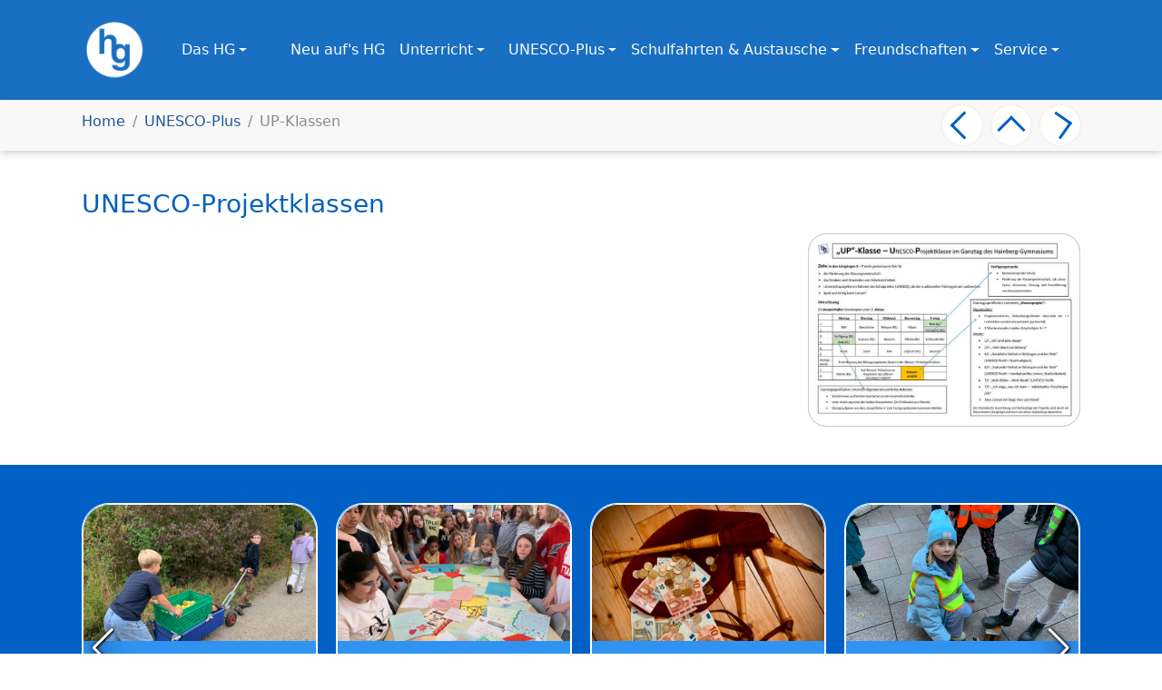

--- FILE ---
content_type: text/html; charset=utf-8
request_url: https://hainberg-gymnasium.de/up-klassen/4-workshops-auf-dem-schulbauernhof-hevensen-mit-der-6up.html
body_size: 10788
content:
<!DOCTYPE html>
<html lang="de">
<head>

<meta charset="utf-8">
<!-- 
	{$config.headerComment}

	This website is powered by TYPO3 - inspiring people to share!
	TYPO3 is a free open source Content Management Framework initially created by Kasper Skaarhoj and licensed under GNU/GPL.
	TYPO3 is copyright 1998-2026 of Kasper Skaarhoj. Extensions are copyright of their respective owners.
	Information and contribution at https://typo3.org/
-->


<link rel="icon" href="/typo3conf/ext/hainberg_gymnasium/Resources/Public/Icons/favicon.ico" type="image/vnd.microsoft.icon">
<title>4 Workshops auf dem Schulbauernhof Hevensen mit der 6up - Hainberg Gymnasium Göttingen</title>
<meta http-equiv="x-ua-compatible" content="{$page.meta.compatible}">
<meta name="generator" content="TYPO3 CMS">
<meta name="viewport" content="{$page.meta.viewport}">
<meta name="robots" content="index, follow">
<meta property="og:title" content="4 Workshops auf dem Schulbauernhof Hevensen mit der 6up">
<meta property="og:type" content="article">
<meta property="og:url" content="https://hainberg-gymnasium.de/up-klassen/4-workshops-auf-dem-schulbauernhof-hevensen-mit-der-6up.html">
<meta property="og:image" content="https://hainberg-gymnasium.de/fileadmin/user_upload/Bildschirmfoto_2023-02-12_um_15.19.27.png">
<meta property="og:image:width" content="668">
<meta property="og:image:height" content="373">
<meta name="twitter:card" content="summary">
<meta name="apple-mobile-web-app-capable" content="{$page.meta.apple-mobile-web-app-capable}">
<meta name="google" content="{$page.meta.google}">
<meta name="google-site-verification" content="{$page.meta.google-site-verification}">

<link rel="stylesheet" href="/typo3conf/ext/bootstrap_package/Resources/Public/Fonts/bootstrappackageicon.min.css?1747835550" media="all">
<link rel="stylesheet" href="/typo3temp/assets/bootstrappackage/css/theme-d6c1b428a6718e23b4f333763fbdf3d20622586bc3c95709f4e174474546285d.css?1747909365" media="all">
<link rel="stylesheet" href="/typo3conf/ext/hainberg_gymnasium/Resources/Public/Css/custom.css?1758273685" media="all">
<link rel="stylesheet" href="/fileadmin/Template/fontawesome-free/css/fontawesome.min.css?1747739228" media="all">
<link rel="stylesheet" href="/fileadmin/fontawesome-free-6.2.1-web/css/all.css?1747739358" media="all">
<link rel="stylesheet" href="/typo3conf/ext/slick/Resources/Public/JavaScript/slick-1.9.0/slick/slick.min.css?1720962576" media="all">
<link rel="stylesheet" href="/typo3conf/ext/slick/Resources/Public/JavaScript/slick-1.9.0/slick/slick-theme.min.css?1720962576" media="all" if="">
<link rel="stylesheet" href="/typo3conf/ext/slick/Resources/Public/CSS/default.min.css?1720962576" media="all">
<link rel="stylesheet" href="/typo3temp/assets/css/32f6eacc0e603977c36ebc5507291006.css?1747918361" media="all">
<link href="/typo3conf/ext/newsslider/Resources/Public/Styles/swiper-bundle.min.css?1747747104" rel="stylesheet" >






<link rel="prev" href="/wpu-unesco.html"><link rel="next" href="/hg-shirt.html">
<!-- Google Tag Manager -->
<script>
let googletagmanagerContainerId = '{$page.tracking.google.tagManagerContainerId}';
(function(w,d,s,l,i){w[l]=w[l]||[];w[l].push({'gtm.start':
new Date().getTime(),event:'gtm.js'});var f=d.getElementsByTagName(s)[0],
j=d.createElement(s),dl=l!='dataLayer'?'&l='+l:'';j.async=true;j.src=
'https://www.googletagmanager.com/gtm.js?id='+i+dl;f.parentNode.insertBefore(j,f);
})(window,document,'script','dataLayer',googletagmanagerContainerId);
</script>
<!-- End Google Tag Manager -->

<link rel="canonical" href="/up-klassen/4-workshops-auf-dem-schulbauernhof-hevensen-mit-der-6up.html"/>
</head>
<body id="p241" class="page-241 pagelevel-2 language-0 backendlayout-simple layout-default">

<!-- Google Tag Manager (noscript) -->
<noscript><iframe src="https://www.googletagmanager.com/ns.html?id={$page.tracking.google.tagManagerContainerId}"
height="0" width="0" style="display:none;visibility:hidden"></iframe></noscript>
<!-- End Google Tag Manager (noscript) -->

<div id="top"></div>
<div class="body-bg body-bg-top">

    



    



    

    
        <a class="visually-hidden-focusable page-skip-link" href="#mainnavigation">
            <span>Skip to main navigation</span>
        </a>
    
        <a class="visually-hidden-focusable page-skip-link" href="#page-content">
            <span>Zum Hauptinhalt springen</span>
        </a>
    
        <a class="visually-hidden-focusable page-skip-link" href="#page-footer">
            <span>Skip to page footer</span>
        </a>
    




    




<header id="page-header" class="bp-page-header navbar navbar-mainnavigation navbar-inverse-transition navbar-has-image navbar-top navbar-fixed-top">
    <div class="container">
        
<a class="navbar-brand navbar-brand-image" title="Hainberg Gymnasium" href="/index.html">
    
            <img class="navbar-brand-logo-normal" src="/typo3conf/ext/hainberg_gymnasium/Resources/Public/Images/logo2020_150.png" alt="Hainberg Gymnasium" height="51" width="102">
            
                <img class="navbar-brand-logo-inverted" src="/typo3conf/ext/hainberg_gymnasium/Resources/Public/Images/logo2020_150.png" alt="Hainberg Gymnasium" height="51" width="102">
            
        
</a>


        
            
<button class="navbar-toggler collapsed" type="button" data-bs-toggle="collapse" data-bs-target="#mainnavigation" aria-controls="mainnavigation" aria-expanded="false" aria-label="Navigation umschalten">
    <span class="navbar-toggler-icon"></span>
</button>


            <nav id="mainnavigation" class="collapse navbar-collapse">
                



                

    <ul class="navbar-nav">
        
            
                    <li class="nav-item dropdown dropdown-hover">
                        <a href="/das-hg.html" id="nav-item-65" class="nav-link dropdown-toggle" title="Das HG" aria-haspopup="true" aria-expanded="false">
                            
                            <span class="nav-link-text">Das HG</span>
                        </a>
                        
                            <ul class="dropdown-menu" aria-labelledby="nav-item-65">
                                
                                    
                                            <li>
                                                <a href="/das-hg/kollegium.html" class="dropdown-item" title="Kollegium">
                                                    
                                                    <span class="dropdown-text">Kollegium</span>
                                                </a>
                                            </li>
                                        
                                
                                    
                                            <li>
                                                <a href="/das-hg/mitarbeiter.html" class="dropdown-item" title="Mitarbeiter:innen">
                                                    
                                                    <span class="dropdown-text">Mitarbeiter:innen</span>
                                                </a>
                                            </li>
                                        
                                
                                    
                                            <li>
                                                <a href="/das-hg/schulleitung.html" class="dropdown-item" title="Schulleitung">
                                                    
                                                    <span class="dropdown-text">Schulleitung</span>
                                                </a>
                                            </li>
                                        
                                
                                    
                                            <li>
                                                <a href="/das-hg/gremien.html" class="dropdown-item" title="Gremien">
                                                    
                                                    <span class="dropdown-text">Gremien</span>
                                                </a>
                                            </li>
                                        
                                
                                    
                                            <li>
                                                <a href="/hg-junior.html" class="dropdown-item" title="HG Junior">
                                                    
                                                    <span class="dropdown-text">HG Junior</span>
                                                </a>
                                            </li>
                                        
                                
                                    
                                            <li>
                                                <a href="https://hainberg-gymnasium.de/fileadmin/Redaktion/Dateien/Schulleben/Digitalisierung/240813-Nutzungsordnung_Handys-elektronische_Endgeraete.pdf" class="dropdown-item" title="Nutzungsordnung für Handys">
                                                    
                                                    <span class="dropdown-text">Nutzungsordnung für Handys</span>
                                                </a>
                                            </li>
                                        
                                
                                    
                                            <li>
                                                <a href="/das-hg/unterstuetzungs-beratungsangebot.html" class="dropdown-item" title="Unterstützungs- &amp; Beratungsangebot">
                                                    
                                                    <span class="dropdown-text">Unterstützungs- &amp; Beratungsangebot</span>
                                                </a>
                                            </li>
                                        
                                
                                    
                                            <li>
                                                <a href="/das-hg/bibliotheken-1.html" class="dropdown-item" title="Präventionsbausteine">
                                                    
                                                    <span class="dropdown-text">Präventionsbausteine</span>
                                                </a>
                                            </li>
                                        
                                
                                    
                                            <li>
                                                <a href="https://hainberg-gymnasium.de/fileadmin/Redaktion/Dateien/Schulleben/Inklusionskonzept_am_HG_Homepage.pdf" class="dropdown-item" title="Inklusionskonzept">
                                                    
                                                    <span class="dropdown-text">Inklusionskonzept</span>
                                                </a>
                                            </li>
                                        
                                
                                    
                                            <li>
                                                <a href="/das-hg/bibliotheken.html" class="dropdown-item" title="Bibliotheken">
                                                    
                                                    <span class="dropdown-text">Bibliotheken</span>
                                                </a>
                                            </li>
                                        
                                
                                    
                                            <li>
                                                <a href="/das-hg/mensa.html" class="dropdown-item" title="Mensa">
                                                    
                                                    <span class="dropdown-text">Mensa</span>
                                                </a>
                                            </li>
                                        
                                
                            </ul>
                        
                    </li>
                
        
            
                    <li class="nav-item">
                        <a href="/neu-aufs-hg.html" id="nav-item-64" class="nav-link" title="Neu auf&#039;s HG">
                            
                            <span class="nav-link-text">Neu auf&#039;s HG</span>
                        </a>
                        
                    </li>
                
        
            
                    <li class="nav-item dropdown dropdown-hover">
                        <a href="/unterricht.html" id="nav-item-66" class="nav-link dropdown-toggle" title="Unterricht" aria-haspopup="true" aria-expanded="false">
                            
                            <span class="nav-link-text">Unterricht</span>
                        </a>
                        
                            <ul class="dropdown-menu" aria-labelledby="nav-item-66">
                                
                                    
                                            <li>
                                                <a href="/unterricht/faecher.html" class="dropdown-item" title="Fächer">
                                                    
                                                    <span class="dropdown-text">Fächer</span>
                                                </a>
                                            </li>
                                        
                                
                                    
                                            <li>
                                                <a href="/unterricht/wahlpflichtunterricht.html" class="dropdown-item" title="Wahlpflichtunterricht">
                                                    
                                                    <span class="dropdown-text">Wahlpflichtunterricht</span>
                                                </a>
                                            </li>
                                        
                                
                                    
                                            <li>
                                                <a href="/unterricht/ganztagsunterricht.html" class="dropdown-item" title="Ganztagsunterricht">
                                                    
                                                    <span class="dropdown-text">Ganztagsunterricht</span>
                                                </a>
                                            </li>
                                        
                                
                                    
                                            <li>
                                                <a href="/unterricht/vertretungsunterricht.html" class="dropdown-item" title="Vertretungsunterricht">
                                                    
                                                    <span class="dropdown-text">Vertretungsunterricht</span>
                                                </a>
                                            </li>
                                        
                                
                                    
                                            <li>
                                                <a href="/unterricht/begabungsfoerderung.html" class="dropdown-item" title="Begabtenförderung">
                                                    
                                                    <span class="dropdown-text">Begabtenförderung</span>
                                                </a>
                                            </li>
                                        
                                
                                    
                                            <li>
                                                <a href="/unterricht/nachhilfeangebot.html" class="dropdown-item" title="Nachhilfeangebot">
                                                    
                                                    <span class="dropdown-text">Nachhilfeangebot</span>
                                                </a>
                                            </li>
                                        
                                
                                    
                                            <li>
                                                <a href="/unterricht/oberstufe.html" class="dropdown-item" title="Oberstufe">
                                                    
                                                    <span class="dropdown-text">Oberstufe</span>
                                                </a>
                                            </li>
                                        
                                
                                    
                                            <li>
                                                <a href="/unterricht/nachhilfeangebot-1.html" class="dropdown-item" title="Studien und Berufsorientierung">
                                                    
                                                    <span class="dropdown-text">Studien und Berufsorientierung</span>
                                                </a>
                                            </li>
                                        
                                
                                    
                                            <li>
                                                <a href="/unterricht/wettbewerbe.html" class="dropdown-item" title="Wettbewerbe">
                                                    
                                                    <span class="dropdown-text">Wettbewerbe</span>
                                                </a>
                                            </li>
                                        
                                
                                    
                                            <li>
                                                <a href="/unterricht/leisungsmessung.html" class="dropdown-item" title="Leistungsmessung">
                                                    
                                                    <span class="dropdown-text">Leistungsmessung</span>
                                                </a>
                                            </li>
                                        
                                
                                    
                                            <li>
                                                <a href="/unterricht/leisungsmessung-1.html" class="dropdown-item" title="Selbstlernräume für die Jahrgänge 12 und 13">
                                                    
                                                    <span class="dropdown-text">Selbstlernräume für die Jahrgänge 12 und 13</span>
                                                </a>
                                            </li>
                                        
                                
                            </ul>
                        
                    </li>
                
        
            
                    <li class="nav-item active dropdown dropdown-hover">
                        <a href="/unesco.html" id="nav-item-67" class="nav-link dropdown-toggle" title="UNESCO-Plus" aria-haspopup="true" aria-expanded="false">
                            
                            <span class="nav-link-text">UNESCO-Plus</span>
                        </a>
                        
                            <ul class="dropdown-menu" aria-labelledby="nav-item-67">
                                
                                    
                                            <li>
                                                <a href="/up-klassen-1-2.html" class="dropdown-item" title="HG-Leitbild">
                                                    
                                                    <span class="dropdown-text">HG-Leitbild</span>
                                                </a>
                                            </li>
                                        
                                
                                    
                                            <li>
                                                <a href="/unesco/demokratieschule.html" class="dropdown-item" title="Demokratieschule">
                                                    
                                                    <span class="dropdown-text">Demokratieschule</span>
                                                </a>
                                            </li>
                                        
                                
                                    
                                            <li>
                                                <a href="/up-klassen-1.html" class="dropdown-item" title="Schule:Kultur">
                                                    
                                                    <span class="dropdown-text">Schule:Kultur</span>
                                                </a>
                                            </li>
                                        
                                
                                    
                                            <li>
                                                <a href="/up-klassen-1-1.html" class="dropdown-item" title="Schule der Vielfalt">
                                                    
                                                    <span class="dropdown-text">Schule der Vielfalt</span>
                                                </a>
                                            </li>
                                        
                                
                                    
                                            <li>
                                                <a href="/wpu-unesco.html" class="dropdown-item" title="WPU UNESCO">
                                                    
                                                    <span class="dropdown-text">WPU UNESCO</span>
                                                </a>
                                            </li>
                                        
                                
                                    
                                            <li>
                                                <a href="/up-klassen.html" class="dropdown-item active" title="UP-Klassen">
                                                    
                                                    <span class="dropdown-text">UP-Klassen <span class="visually-hidden">(current)</span></span>
                                                </a>
                                            </li>
                                        
                                
                                    
                                            <li>
                                                <a href="/hg-shirt.html" class="dropdown-item" title="HG-Shirt">
                                                    
                                                    <span class="dropdown-text">HG-Shirt</span>
                                                </a>
                                            </li>
                                        
                                
                                    
                                            <li>
                                                <a href="/up-klassen-1-2-1.html" class="dropdown-item" title="Schulhund">
                                                    
                                                    <span class="dropdown-text">Schulhund</span>
                                                </a>
                                            </li>
                                        
                                
                            </ul>
                        
                    </li>
                
        
            
                    <li class="nav-item dropdown dropdown-hover">
                        <a href="/auslandskontakte.html" id="nav-item-126" class="nav-link dropdown-toggle" title="Schulfahrten &amp; Austausche" aria-haspopup="true" aria-expanded="false">
                            
                            <span class="nav-link-text">Schulfahrten &amp; Austausche</span>
                        </a>
                        
                            <ul class="dropdown-menu" aria-labelledby="nav-item-126">
                                
                                    
                                            <li>
                                                <a href="/auslandskontakte/fahrtenkonzept.html" class="dropdown-item" title="Fahrtenkonzept">
                                                    
                                                    <span class="dropdown-text">Fahrtenkonzept</span>
                                                </a>
                                            </li>
                                        
                                
                                    
                                            <li>
                                                <a href="/auslandskontakte/bolivien.html" class="dropdown-item" title="Bolivien">
                                                    
                                                    <span class="dropdown-text">Bolivien</span>
                                                </a>
                                            </li>
                                        
                                
                                    
                                            <li>
                                                <a href="/auslandskontakte/china.html" class="dropdown-item" title="China">
                                                    
                                                    <span class="dropdown-text">China</span>
                                                </a>
                                            </li>
                                        
                                
                                    
                                            <li>
                                                <a href="/auslandskontakte/frankreich.html" class="dropdown-item" title="Frankreich">
                                                    
                                                    <span class="dropdown-text">Frankreich</span>
                                                </a>
                                            </li>
                                        
                                
                                    
                                            <li>
                                                <a href="/auslandskontakte/italien.html" class="dropdown-item" title="Italien">
                                                    
                                                    <span class="dropdown-text">Italien</span>
                                                </a>
                                            </li>
                                        
                                
                                    
                                            <li>
                                                <a href="/auslandskontakte/polen.html" class="dropdown-item" title="Polen">
                                                    
                                                    <span class="dropdown-text">Polen</span>
                                                </a>
                                            </li>
                                        
                                
                                    
                                            <li>
                                                <a href="/auslandskontakte/suedkorea.html" class="dropdown-item" title="Südkorea">
                                                    
                                                    <span class="dropdown-text">Südkorea</span>
                                                </a>
                                            </li>
                                        
                                
                                    
                                            <li>
                                                <a href="/auslandskontakte/spanien.html" class="dropdown-item" title="Spanisch">
                                                    
                                                    <span class="dropdown-text">Spanisch</span>
                                                </a>
                                            </li>
                                        
                                
                                    
                                            <li>
                                                <a href="/auslandskontakte/tansania.html" class="dropdown-item" title="Tansania">
                                                    
                                                    <span class="dropdown-text">Tansania</span>
                                                </a>
                                            </li>
                                        
                                
                                    
                                            <li>
                                                <a href="/auslandskontakte/weissrussland.html" class="dropdown-item" title="Weißrussland">
                                                    
                                                    <span class="dropdown-text">Weißrussland</span>
                                                </a>
                                            </li>
                                        
                                
                                    
                                            <li>
                                                <a href="/auslandskontakte/weltklasse-goettingen.html" class="dropdown-item" title="WELT:KLASSE Göttingen">
                                                    
                                                    <span class="dropdown-text">WELT:KLASSE Göttingen</span>
                                                </a>
                                            </li>
                                        
                                
                            </ul>
                        
                    </li>
                
        
            
                    <li class="nav-item dropdown dropdown-hover">
                        <a href="/freunde.html" id="nav-item-127" class="nav-link dropdown-toggle" title="Freundschaften" aria-haspopup="true" aria-expanded="false">
                            
                            <span class="nav-link-text">Freundschaften</span>
                        </a>
                        
                            <ul class="dropdown-menu" aria-labelledby="nav-item-127">
                                
                                    
                                            <li>
                                                <a href="/freunde/alumni-verein-hg.html" class="dropdown-item" title="Alumni-Verein-HG">
                                                    
                                                    <span class="dropdown-text">Alumni-Verein-HG</span>
                                                </a>
                                            </li>
                                        
                                
                                    
                                            <li>
                                                <a href="/freunde/verein-der-freunde.html" class="dropdown-item" title="Verein der Freunde">
                                                    
                                                    <span class="dropdown-text">Verein der Freunde</span>
                                                </a>
                                            </li>
                                        
                                
                                    
                                            <li>
                                                <a href="/freunde/foerdervereine.html" class="dropdown-item" title="Fördervereine">
                                                    
                                                    <span class="dropdown-text">Fördervereine</span>
                                                </a>
                                            </li>
                                        
                                
                                    
                                            <li>
                                                <a href="/freunde/kooperationen.html" class="dropdown-item" title="Kooperationen">
                                                    
                                                    <span class="dropdown-text">Kooperationen</span>
                                                </a>
                                            </li>
                                        
                                
                            </ul>
                        
                    </li>
                
        
            
                    <li class="nav-item dropdown dropdown-hover">
                        <a href="/service.html" id="nav-item-128" class="nav-link dropdown-toggle" title="Service" aria-haspopup="true" aria-expanded="false">
                            
                            <span class="nav-link-text">Service</span>
                        </a>
                        
                            <ul class="dropdown-menu" aria-labelledby="nav-item-128">
                                
                                    
                                            <li>
                                                <a href="/service/kontakt.html" class="dropdown-item" title="Kontakt">
                                                    
                                                    <span class="dropdown-text">Kontakt</span>
                                                </a>
                                            </li>
                                        
                                
                                    
                                            <li>
                                                <a href="/news/news-uebersicht-1.html" class="dropdown-item" title="Aktuelle News">
                                                    
                                                    <span class="dropdown-text">Aktuelle News</span>
                                                </a>
                                            </li>
                                        
                                
                                    
                                            <li>
                                                <a href="/news/news-uebersicht.html" class="dropdown-item" title="News Archiv">
                                                    
                                                    <span class="dropdown-text">News Archiv</span>
                                                </a>
                                            </li>
                                        
                                
                                    
                                            <li>
                                                <a href="/termine.html" class="dropdown-item" title="Termine">
                                                    
                                                    <span class="dropdown-text">Termine</span>
                                                </a>
                                            </li>
                                        
                                
                                    
                                            <li>
                                                <a href="/das-hg/oeffnungs-unterrichtszeiten/downloads.html" class="dropdown-item" title="Downloadbereich">
                                                    
                                                    <span class="dropdown-text">Downloadbereich</span>
                                                </a>
                                            </li>
                                        
                                
                                    
                                            <li>
                                                <a href="/das-hg/oeffnungs-unterrichtszeiten.html" class="dropdown-item" title="Öffnungs- &amp; Unterrichtszeiten">
                                                    
                                                    <span class="dropdown-text">Öffnungs- &amp; Unterrichtszeiten</span>
                                                </a>
                                            </li>
                                        
                                
                                    
                                            <li>
                                                <a href="/service/vertretungsplan.html" class="dropdown-item" title="Vertretungsplan">
                                                    
                                                    <span class="dropdown-text">Vertretungsplan</span>
                                                </a>
                                            </li>
                                        
                                
                                    
                                            <li>
                                                <a href="/schulplaner.html" class="dropdown-item" title="Schulplaner">
                                                    
                                                    <span class="dropdown-text">Schulplaner</span>
                                                </a>
                                            </li>
                                        
                                
                                    
                                            <li>
                                                <a href="/hg-in-der-presse.html" class="dropdown-item" title="HG in der Presse">
                                                    
                                                    <span class="dropdown-text">HG in der Presse</span>
                                                </a>
                                            </li>
                                        
                                
                                    
                                            <li>
                                                <a href="/service/suche.html" class="dropdown-item" title="Suche">
                                                    
                                                    <span class="dropdown-text">Suche</span>
                                                </a>
                                            </li>
                                        
                                
                                    
                                            <li>
                                                <a href="/service/intern.html" class="dropdown-item" title="Intern">
                                                    
                                                    <span class="dropdown-text">Intern</span>
                                                </a>
                                            </li>
                                        
                                
                                    
                                            <li>
                                                <a href="https://www.schulessen.goettingen.de/IBS4/#/login" class="dropdown-item" target="_blank" rel="noopener noreferrer" title="Mensa-Essen bestellen">
                                                    
                                                    <span class="dropdown-text">Mensa-Essen bestellen</span>
                                                </a>
                                            </li>
                                        
                                
                                    
                                            <li>
                                                <a href="https://hg-gym.de/iserv/login" class="dropdown-item" target="_blank" rel="noopener noreferrer" title="IServ 3">
                                                    
                                                    <span class="dropdown-text">IServ 3</span>
                                                </a>
                                            </li>
                                        
                                
                                    
                                            <li>
                                                <a href="https://hainberg-gymnasium.webuntis.com" class="dropdown-item" target="_blank" rel="noopener noreferrer" title="WebUnits">
                                                    
                                                    <span class="dropdown-text">WebUnits</span>
                                                </a>
                                            </li>
                                        
                                
                            </ul>
                        
                    </li>
                
        
            
                    </ul>
                    <ul class="navbar-nav">
                
        
    </ul>



                



            </nav>
        
    </div>
</header>



    

    


    
    
        <nav class="breadcrumb-section" aria-label="Brotkrümelnavigation">
            <div class="container flexed">
                <div class="breadleft"><p class="visually-hidden" id="breadcrumb">Sie sind hier:</p>
                <ol class="breadcrumb">
                    
                        
                        
                        <li class="breadcrumb-item">
                            
                                    <a class="breadcrumb-link" href="/index.html" title="Home">
                                        
    <span class="breadcrumb-link-title">
        
        <span class="breadcrumb-text">Home</span>
    </span>

                                    </a>
                                
                        </li>
                    
                        
                        
                        <li class="breadcrumb-item">
                            
                                    <a class="breadcrumb-link" href="/unesco.html" title="UNESCO-Plus">
                                        
    <span class="breadcrumb-link-title">
        
        <span class="breadcrumb-text">UNESCO-Plus</span>
    </span>

                                    </a>
                                
                        </li>
                    
                        
                        
                            
                        
                        <li class="breadcrumb-item active" aria-current="page">
                            
                                    
    <span class="breadcrumb-link-title">
        
        <span class="breadcrumb-text">UP-Klassen</span>
    </span>

                                
                        </li>
                    
                    
                </ol>
				</div>
				<div class="breadright flexed">
				 	<div class="navifluss flexed navbar-nav ml-auto" style="{$navifluss}"><div><a href="/wpu-unesco.html" title="vorige Seite: WPU UNESCO" class="seite-left"><span class="texticon-inner-icon"></span></a></div><div><a href="/unesco.html" title="vorige Seite: UNESCO-Plus" class="seite-up"><span class="texticon-inner-icon"></span></a></div><div><a href="/hg-shirt.html" title="vorige Seite: HG-Shirt" class="seite-right"><span class="texticon-inner-icon"></span></a></div></div>                           
				</div>
            </div>
        </nav>
    




    <main id="page-content" class="bp-page-content main-section">
        <!--TYPO3SEARCH_begin-->
        

    








        <div id="c1508" class=" frame frame-default frame-type-image frame-layout-default frame-size-default frame-height-default frame-background-none frame-space-before-none frame-space-after-none frame-no-backgroundimage">
            <div class="frame-group-container">
                <div class="frame-group-inner">
                    



                    <div class="frame-container frame-container-default">
                        <div class="frame-inner">
                            
    
    



    

    
        <div class="frame-header">
            

    
            
                

    
            <h2 class="element-header  ">
                <span>UNESCO-Projektklassen</span>
            </h2>
        



            
        



            



            



        </div>
    



    

    


    
    
    

    <div class="gallery-row">
        
            <div class="gallery-item gallery-item-size-1">
                




        
<figure class="image">
    
            
                    
<picture>
    
        
        
        
        
            
            
            
                
                
                    
                    
                    
                    
                            
                        
                    
                
            
            <source data-variant="default" data-maxwidth="1280" media="(min-width: 1400px)" srcset="/fileadmin/user_upload/D1DF3A3C-F5BB-4834-A7E4-AF7FDF72CC61.jpeg 1x">
        
    
        
        
        
        
            
            
            
                
                
                    
                    
                    
                    
                            
                        
                    
                
            
            <source data-variant="xlarge" data-maxwidth="1100" media="(min-width: 1200px)" srcset="/fileadmin/user_upload/D1DF3A3C-F5BB-4834-A7E4-AF7FDF72CC61.jpeg 1x">
        
    
        
        
        
        
            
            
            
                
                
                    
                    
                    
                    
                            
                        
                    
                
            
            <source data-variant="large" data-maxwidth="920" media="(min-width: 992px)" srcset="/fileadmin/user_upload/D1DF3A3C-F5BB-4834-A7E4-AF7FDF72CC61.jpeg 1x">
        
    
        
        
        
        
            
            
            
                
                
                    
                    
                    
                    
                            
                        
                    
                
            
            <source data-variant="medium" data-maxwidth="680" media="(min-width: 768px)" srcset="/fileadmin/user_upload/D1DF3A3C-F5BB-4834-A7E4-AF7FDF72CC61.jpeg 1x">
        
    
        
        
        
        
            
            
            
                
                
                    
                    
                    
                    
                            
                        
                    
                
            
            <source data-variant="small" data-maxwidth="500" media="(min-width: 576px)" srcset="/fileadmin/_processed_/8/6/csm_D1DF3A3C-F5BB-4834-A7E4-AF7FDF72CC61_0bd5d55330.jpeg 1x">
        
    
        
        
        
        
            
            
            
                
                
                    
                    
                    
                    
                            
                        
                    
                
            
            <source data-variant="extrasmall" data-maxwidth="374"  srcset="/fileadmin/_processed_/8/6/csm_D1DF3A3C-F5BB-4834-A7E4-AF7FDF72CC61_fd8836acc5.jpeg 1x">
        
    
    
    
    
    
            
        
    
    
    <img loading="lazy" src="/fileadmin/_processed_/8/6/csm_D1DF3A3C-F5BB-4834-A7E4-AF7FDF72CC61_1b79a32b50.jpeg" width="1280" height="906" title="" alt="">
</picture>


                
        
    
</figure>


    


            </div>
        
    </div>






    



    




                        </div>
                    </div>
                </div>
            </div>
        </div>

    




    <div class="section section-default">
        








        <div id="c1509" class=" frame frame-default frame-type-menu_subpages frame-layout-default frame-size-default frame-height-default frame-background-none frame-space-before-none frame-space-after-none frame-no-backgroundimage">
            <div class="frame-group-container">
                <div class="frame-group-inner">
                    



                    <div class="frame-container frame-container-default">
                        <div class="frame-inner">
                            
    
    



    



    

    


    



    




                        </div>
                    </div>
                </div>
            </div>
        </div>

    











        <div id="c1506" class=" frame frame-default frame-type-news_newsliststicky frame-layout-default frame-size-default frame-height-default frame-background-primary frame-space-before-none frame-space-after-none frame-no-backgroundimage">
            <div class="frame-group-container">
                <div class="frame-group-inner">
                    



                    <div class="frame-container frame-container-default">
                        <div class="frame-inner">
                            
    
    



    



    

    
    
<div class="news">
    

		<!--TYPO3SEARCH_end-->
		
				
						









	

<div id="swiper-1506" class="swiper">
	<div class="swiper-wrapper">
		
			
			<div class="swiper-slide">
				<a class="slider-link no-decoration" href="/up-klassen/dialogtags-der-unesco-projektschulen-am-hg.html">
					<div class="card rounded-0">
						<figure style="overflow: hidden">
<picture>
	
			
				
					<img class="img-fluid img-hover-zoom" loading="{$styles.content.image.lazyLoading}" src="/fileadmin/user_upload/IMG_1978.JPG" width="4032" height="3024" alt="" />
				
				
			
		
</picture>
</figure>

						
							<div class="card-body">
								

<div class="extra mb-3">

    
    

    
    <i class="fas fa-calendar-alt me-1"> </i>
    <time datetime="2025-12-15" itemprop="datePublished">
        15. Dezember 2025
    </time>

    
    
        | <i class="fas fa-folder-open me-1"></i>
        <span class="label label-info">UP-Klassen</span>
    

    
    
</div>


								
									<header>
										<h4 class="card-title">
											Dialogtag der UNESCO-Projektschulen am HG
										</h4>
									</header>
								
								
								
							</div>
						
					</div>
				</a>
			</div>
		
			
			<div class="swiper-slide">
				<a class="slider-link no-decoration" href="/up-klassen/ausflug-der-6up-zu-den-streuobstwiesen.html">
					<div class="card rounded-0">
						<figure style="overflow: hidden">
<picture>
	
			
				
					<img class="img-fluid img-hover-zoom" loading="{$styles.content.image.lazyLoading}" src="/fileadmin/user_upload/IMG_9560.JPEG" width="1280" height="960" alt="" />
				
				
			
		
</picture>
</figure>

						
							<div class="card-body">
								

<div class="extra mb-3">

    
    

    
    <i class="fas fa-calendar-alt me-1"> </i>
    <time datetime="2025-10-03" itemprop="datePublished">
        03. Oktober 2025
    </time>

    
    
        | <i class="fas fa-folder-open me-1"></i>
        <span class="label label-info">UP-Klassen</span>
    

    
    
</div>


								
									<header>
										<h4 class="card-title">
											Ausflug der 6up zu den Streuobstwiesen.
										</h4>
									</header>
								
								
								
							</div>
						
					</div>
				</a>
			</div>
		
			
			<div class="swiper-slide">
				<a class="slider-link no-decoration" href="/up-klassen/default-3e6d9666f9a1f9966110001aa35cd5eb.html">
					<div class="card rounded-0">
						<figure style="overflow: hidden">
<picture>
	
			
				
					<img class="img-fluid img-hover-zoom" loading="{$styles.content.image.lazyLoading}" src="/fileadmin/user_upload/IMG_6076.JPEG" width="1280" height="960" alt="" />
				
				
			
		
</picture>
</figure>

						
							<div class="card-body">
								

<div class="extra mb-3">

    
    

    
    <i class="fas fa-calendar-alt me-1"> </i>
    <time datetime="2025-04-15" itemprop="datePublished">
        15. April 2025
    </time>

    
    
        | <i class="fas fa-folder-open me-1"></i>
        <span class="label label-info">UP-Klassen</span>
    

    
    
</div>


								
									<header>
										<h4 class="card-title">
											Gift a Poem am 21.3.25 von der 5up
										</h4>
									</header>
								
								
								
							</div>
						
					</div>
				</a>
			</div>
		
			
			<div class="swiper-slide">
				<a class="slider-link no-decoration" href="/up-klassen/wette-verloren-fuer-einen-guten-zweck.html">
					<div class="card rounded-0">
						<figure style="overflow: hidden">
<picture>
	
			
				
					<img class="img-fluid img-hover-zoom" loading="{$styles.content.image.lazyLoading}" src="/fileadmin/user_upload/IMG_8182.jpeg" width="640" height="480" alt="" />
				
				
			
		
</picture>
</figure>

						
							<div class="card-body">
								

<div class="extra mb-3">

    
    

    
    <i class="fas fa-calendar-alt me-1"> </i>
    <time datetime="2024-12-16" itemprop="datePublished">
        16. Dezember 2024
    </time>

    
    
        | <i class="fas fa-folder-open me-1"></i>
        <span class="label label-info">UP-Klassen</span>
    

    
    
</div>


								
									<header>
										<h4 class="card-title">
											Wette verloren für einen guten Zweck
										</h4>
									</header>
								
								
								
							</div>
						
					</div>
				</a>
			</div>
		
			
			<div class="swiper-slide">
				<a class="slider-link no-decoration" href="/up-klassen/aktion-strassenkinder.html">
					<div class="card rounded-0">
						<figure style="overflow: hidden">
<picture>
	
			
				
					<img class="img-fluid img-hover-zoom" loading="{$styles.content.image.lazyLoading}" src="/fileadmin/user_upload/IMG_4832.JPEG" width="1024" height="768" alt="" />
				
				
			
		
</picture>
</figure>

						
							<div class="card-body">
								

<div class="extra mb-3">

    
    

    
    <i class="fas fa-calendar-alt me-1"> </i>
    <time datetime="2024-12-13" itemprop="datePublished">
        13. Dezember 2024
    </time>

    
    
        | <i class="fas fa-folder-open me-1"></i>
        <span class="label label-info">UP-Klassen</span>
    

    
    
</div>


								
									<header>
										<h4 class="card-title">
											Aktion Straßenkinder der 5up am 11.12.24
										</h4>
									</header>
								
								
								
							</div>
						
					</div>
				</a>
			</div>
		
			
			<div class="swiper-slide">
				<a class="slider-link no-decoration" href="/up-klassen/gedenkveranstaltung-am-platz-der-synagoge-zum-gedenken-an-die-opfer-des-nationalsozialismus.html">
					<div class="card rounded-0">
						<figure style="overflow: hidden">
<picture>
	
			
				
					<img class="img-fluid img-hover-zoom" loading="{$styles.content.image.lazyLoading}" src="/fileadmin/user_upload/IMG_8145.JPG" width="1024" height="768" alt="" />
				
				
			
		
</picture>
</figure>

						
							<div class="card-body">
								

<div class="extra mb-3">

    
    

    
    <i class="fas fa-calendar-alt me-1"> </i>
    <time datetime="2023-12-04" itemprop="datePublished">
        04. Dezember 2023
    </time>

    
    
        | <i class="fas fa-folder-open me-1"></i>
        <span class="label label-info">UP-Klassen</span>
    

    
    
</div>


								
									<header>
										<h4 class="card-title">
											Gedenkveranstaltung am Platz der Synagoge zum Gedenken an die Opfer des Nationalsozialismus
										</h4>
									</header>
								
								
								
							</div>
						
					</div>
				</a>
			</div>
		
			
			<div class="swiper-slide">
				<a class="slider-link no-decoration" href="/up-klassen/stolpersteinverlegung-am-201123.html">
					<div class="card rounded-0">
						<figure style="overflow: hidden">
<picture>
	
			
				
					<img class="img-fluid img-hover-zoom" loading="{$styles.content.image.lazyLoading}" src="/fileadmin/user_upload/IMG_8326.JPEG" width="2048" height="1536" alt="" />
				
				
			
		
</picture>
</figure>

						
							<div class="card-body">
								

<div class="extra mb-3">

    
    

    
    <i class="fas fa-calendar-alt me-1"> </i>
    <time datetime="2023-12-04" itemprop="datePublished">
        04. Dezember 2023
    </time>

    
    
        | <i class="fas fa-folder-open me-1"></i>
        <span class="label label-info">UP-Klassen</span>
    

    
    
</div>


								
									<header>
										<h4 class="card-title">
											Stolpersteinverlegung am 20.11.23
										</h4>
									</header>
								
								
								
							</div>
						
					</div>
				</a>
			</div>
		
			
			<div class="swiper-slide">
				<a class="slider-link no-decoration" target="_blank" href="/fileadmin/Redaktion/Dateien/Faecher/Unesco/Plakat_JKW-NDS_A3_Web.pdf">
					<div class="card rounded-0">
						<figure style="overflow: hidden">
<picture>
	
			
				
					<img class="img-fluid img-hover-zoom" loading="{$styles.content.image.lazyLoading}" src="/fileadmin/user_upload/JKW-NDS_Logo_Rz_RGB_150dpi.jpg" width="1240" height="1240" alt="" />
				
				
			
		
</picture>
</figure>

						
							<div class="card-body">
								

<div class="extra mb-3">

    
    

    
    <i class="fas fa-calendar-alt me-1"> </i>
    <time datetime="2023-10-04" itemprop="datePublished">
        04. Oktober 2023
    </time>

    
    
        | <i class="fas fa-folder-open me-1"></i>
        <span class="label label-info">UP-Klassen</span>
    

    
    
</div>


								
									<header>
										<h4 class="card-title">
											Bewerb Dich beim Jugend Klima Wettbewerb
										</h4>
									</header>
								
								
								
							</div>
						
					</div>
				</a>
			</div>
		
			
			<div class="swiper-slide">
				<a class="slider-link no-decoration" href="/up-klassen/rueckblicke-auf-eine-unicef-aktion-im-rahmen-des-zukunftstags.html">
					<div class="card rounded-0">
						<figure style="overflow: hidden">
<picture>
	
			
				
					<img class="img-fluid img-hover-zoom" loading="{$styles.content.image.lazyLoading}" src="/fileadmin/user_upload/Zukunftstag_2.jpg" width="1080" height="810" alt="" />
				
				
			
		
</picture>
</figure>

						
							<div class="card-body">
								

<div class="extra mb-3">

    
    

    
    <i class="fas fa-calendar-alt me-1"> </i>
    <time datetime="2023-05-15" itemprop="datePublished">
        15. Mai 2023
    </time>

    
    
        | <i class="fas fa-folder-open me-1"></i>
        <span class="label label-info">UP-Klassen</span>
    

    
    
</div>


								
									<header>
										<h4 class="card-title">
											Rückblicke auf eine UNICEF-Aktion im Rahmen des Zukunftstags
										</h4>
									</header>
								
								
								
							</div>
						
					</div>
				</a>
			</div>
		
			
			<div class="swiper-slide">
				<a class="slider-link no-decoration" href="/up-klassen/sichtwechsel-2023-strassenkind-fuer-einen-tag.html">
					<div class="card rounded-0">
						<figure style="overflow: hidden">
<picture>
	
			
				
					<img class="img-fluid img-hover-zoom" loading="{$styles.content.image.lazyLoading}" src="/fileadmin/user_upload/IMG_3662.JPG" width="1280" height="960" alt="" />
				
				
			
		
</picture>
</figure>

						
							<div class="card-body">
								

<div class="extra mb-3">

    
    

    
    <i class="fas fa-calendar-alt me-1"> </i>
    <time datetime="2023-03-15" itemprop="datePublished">
        15. März 2023
    </time>

    
    
        | <i class="fas fa-folder-open me-1"></i>
        <span class="label label-info">UP-Klassen</span>
    

    
    
</div>


								
									<header>
										<h4 class="card-title">
											Sichtwechsel 2023 - Strassenkind für einen Tag
										</h4>
									</header>
								
								
								
							</div>
						
					</div>
				</a>
			</div>
		
			
			<div class="swiper-slide">
				<a class="slider-link no-decoration" href="/up-klassen/4-workshops-auf-dem-schulbauernhof-hevensen-mit-der-6up.html">
					<div class="card rounded-0">
						<figure style="overflow: hidden">
<picture>
	
			
				
					<img class="img-fluid img-hover-zoom" loading="{$styles.content.image.lazyLoading}" src="/fileadmin/user_upload/Bildschirmfoto_2023-02-12_um_15.19.27.png" width="668" height="373" alt="" />
				
				
			
		
</picture>
</figure>

						
							<div class="card-body">
								

<div class="extra mb-3">

    
    

    
    <i class="fas fa-calendar-alt me-1"> </i>
    <time datetime="2023-02-11" itemprop="datePublished">
        11. Februar 2023
    </time>

    
    
        | <i class="fas fa-folder-open me-1"></i>
        <span class="label label-info">UP-Klassen</span>
    

    
    
</div>


								
									<header>
										<h4 class="card-title">
											4 Workshops auf dem Schulbauernhof Hevensen mit der 6up
										</h4>
									</header>
								
								
								
							</div>
						
					</div>
				</a>
			</div>
		
			
			<div class="swiper-slide">
				<a class="slider-link no-decoration" href="/up-klassen/2-vernissage-am-hg-junior.html">
					<div class="card rounded-0">
						<figure style="overflow: hidden">
<picture>
	
			
				
					<img class="img-fluid img-hover-zoom" loading="{$styles.content.image.lazyLoading}" src="/fileadmin/user_upload/0AC07A91-E311-40C2-B6F2-E9714E63FFF6.jpeg" width="1280" height="960" alt="" />
				
				
			
		
</picture>
</figure>

						
							<div class="card-body">
								

<div class="extra mb-3">

    
    

    
    <i class="fas fa-calendar-alt me-1"> </i>
    <time datetime="2022-12-12" itemprop="datePublished">
        12. Dezember 2022
    </time>

    
    
        | <i class="fas fa-folder-open me-1"></i>
        <span class="label label-info">UP-Klassen</span>
    

    
    
</div>


								
									<header>
										<h4 class="card-title">
											2. Vernissage am HG Junior
										</h4>
									</header>
								
								
								
							</div>
						
					</div>
				</a>
			</div>
		
			
			<div class="swiper-slide">
				<a class="slider-link no-decoration" href="/up-klassen/kreidebild-zum-weltklimatag.html">
					<div class="card rounded-0">
						<figure style="overflow: hidden">
<picture>
	
			
				
					<img class="img-fluid img-hover-zoom" loading="{$styles.content.image.lazyLoading}" src="/fileadmin/user_upload/IMG20220623124220_zv.jpg" width="1527" height="1381" alt="" />
				
				
			
		
</picture>
</figure>

						
							<div class="card-body">
								

<div class="extra mb-3">

    
    

    
    <i class="fas fa-calendar-alt me-1"> </i>
    <time datetime="2022-07-11" itemprop="datePublished">
        11. Juli 2022
    </time>

    
    
        | <i class="fas fa-folder-open me-1"></i>
        <span class="label label-info">UP-Klassen</span>
    

    
    
</div>


								
									<header>
										<h4 class="card-title">
											Kreidebild zum Weltklimatag von der 6up
										</h4>
									</header>
								
								
								
							</div>
						
					</div>
				</a>
			</div>
		
			
			<div class="swiper-slide">
				<a class="slider-link no-decoration" href="/up-klassen/platz-da-orte-fuer-worte-lyrikworkshop-der-8up.html">
					<div class="card rounded-0">
						<figure style="overflow: hidden">
<picture>
	
			
				
					<img class="img-fluid img-hover-zoom" loading="{$styles.content.image.lazyLoading}" src="/fileadmin/user_upload/image.jpeg" width="768" height="1024" alt="" />
				
				
			
		
</picture>
</figure>

						
							<div class="card-body">
								

<div class="extra mb-3">

    
    

    
    <i class="fas fa-calendar-alt me-1"> </i>
    <time datetime="2022-05-30" itemprop="datePublished">
        30. Mai 2022
    </time>

    
    
        | <i class="fas fa-folder-open me-1"></i>
        <span class="label label-info">UP-Klassen</span>
    

    
    
</div>


								
									<header>
										<h4 class="card-title">
											Platz da! Orte für Worte - Lyrikworkshop der 8up 
										</h4>
									</header>
								
								
								
							</div>
						
					</div>
				</a>
			</div>
		
			
			<div class="swiper-slide">
				<a class="slider-link no-decoration" href="/up-klassen/uebergabe-der-roten-handabdruecke-tuecher-im-wahlbuero-der-spd.html">
					<div class="card rounded-0">
						<figure style="overflow: hidden">
<picture>
	
			
				
					<img class="img-fluid img-hover-zoom" loading="{$styles.content.image.lazyLoading}" src="/fileadmin/user_upload/25.2.2022-3.jpg" width="1024" height="768" alt="" />
				
				
			
		
</picture>
</figure>

						
							<div class="card-body">
								

<div class="extra mb-3">

    
    

    
    <i class="fas fa-calendar-alt me-1"> </i>
    <time datetime="2022-02-28" itemprop="datePublished">
        28. Februar 2022
    </time>

    
    
        | <i class="fas fa-folder-open me-1"></i>
        <span class="label label-info">UP-Klassen</span>
    

    
    
</div>


								
									<header>
										<h4 class="card-title">
											Übergabe der roten Handabdrücke-Tücher im Wahlbüro der SPD
										</h4>
									</header>
								
								
								
							</div>
						
					</div>
				</a>
			</div>
		
			
			<div class="swiper-slide">
				<a class="slider-link no-decoration" href="/up-klassen/kinderrechteworkshop-in-der-5up-von-spielraum-ev.html">
					<div class="card rounded-0">
						<figure style="overflow: hidden">
<picture>
	
			
				
					<img class="img-fluid img-hover-zoom" loading="{$styles.content.image.lazyLoading}" src="/fileadmin/user_upload/IMG_3852.jpg" width="1280" height="960" alt="" />
				
				
			
		
</picture>
</figure>

						
							<div class="card-body">
								

<div class="extra mb-3">

    
    

    
    <i class="fas fa-calendar-alt me-1"> </i>
    <time datetime="2021-12-17" itemprop="datePublished">
        17. Dezember 2021
    </time>

    
    
        | <i class="fas fa-folder-open me-1"></i>
        <span class="label label-info">UP-Klassen</span>
    

    
    
</div>


								
									<header>
										<h4 class="card-title">
											Kinderrechteworkshop in der 5up von Spielraum e.V. am 9.12.21
										</h4>
									</header>
								
								
								
							</div>
						
					</div>
				</a>
			</div>
		
			
			<div class="swiper-slide">
				<a class="slider-link no-decoration" href="/up-klassen/demokratie-ist-keine-selbstverstaendlichkeit-das-hg-wird-als-eine-von-15-einrichtungen-niedersachsen-ausgezeichnet.html">
					<div class="card rounded-0">
						<figure style="overflow: hidden">
<picture>
	
			
				
					<img class="img-fluid img-hover-zoom" loading="{$styles.content.image.lazyLoading}" src="/fileadmin/user_upload/Bild_11.JPG" width="1024" height="681" alt="" />
				
				
			
		
</picture>
</figure>

						
							<div class="card-body">
								

<div class="extra mb-3">

    
    

    
    <i class="fas fa-calendar-alt me-1"> </i>
    <time datetime="2021-11-27" itemprop="datePublished">
        27. November 2021
    </time>

    
    
        | <i class="fas fa-folder-open me-1"></i>
        <span class="label label-info">UP-Klassen</span>
    

    
    
</div>


								
									<header>
										<h4 class="card-title">
											Das HG wird als eine von 15 Demokratieschulen in Niedersachsen ausgezeichnet - Bericht im GT
										</h4>
									</header>
								
								
								
							</div>
						
					</div>
				</a>
			</div>
		
			
			<div class="swiper-slide">
				<a class="slider-link no-decoration" href="/up-klassen/die-klasse-5up-hat-fleissig-gebuddelt.html">
					<div class="card rounded-0">
						<figure style="overflow: hidden">
<picture>
	
			
				
					<img class="img-fluid img-hover-zoom" loading="{$styles.content.image.lazyLoading}" src="/fileadmin/user_upload/IMG_3226-1.jpg" width="300" height="225" alt="" />
				
				
			
		
</picture>
</figure>

						
							<div class="card-body">
								

<div class="extra mb-3">

    
    

    
    <i class="fas fa-calendar-alt me-1"> </i>
    <time datetime="2021-04-28" itemprop="datePublished">
        28. April 2021
    </time>

    
    
        | <i class="fas fa-folder-open me-1"></i>
        <span class="label label-info">UP-Klassen</span>
    

    
    
</div>


								
									<header>
										<h4 class="card-title">
											Die Klasse 5up hat fleißig gebuddelt
										</h4>
									</header>
								
								
								
							</div>
						
					</div>
				</a>
			</div>
		
			
			<div class="swiper-slide">
				<a class="slider-link no-decoration" target="_blank" href="/fileadmin/Redaktion/Dateien/Schulleben/HG-Junior/Projekte/Text_fuer_SocialMedia_Homepage.pdf">
					<div class="card rounded-0">
						<figure style="overflow: hidden">
<picture>
	
			
				
					<img class="img-fluid img-hover-zoom" loading="{$styles.content.image.lazyLoading}" src="/fileadmin/user_upload/tulpen.jpg" width="643" height="483" alt="" />
				
				
			
		
</picture>
</figure>

						
							<div class="card-body">
								

<div class="extra mb-3">

    
    

    
    <i class="fas fa-calendar-alt me-1"> </i>
    <time datetime="2021-04-24" itemprop="datePublished">
        24. April 2021
    </time>

    
    
        | <i class="fas fa-folder-open me-1"></i>
        <span class="label label-info">UP-Klassen</span>
    

    
    
</div>


								
									<header>
										<h4 class="card-title">
											Tulpenverkauf am HG Junior – ein Projekt der 5up
										</h4>
									</header>
								
								
								
							</div>
						
					</div>
				</a>
			</div>
		
	</div>
	
		<div class="swiper-button-prev prev-1506"></div>
		<div class="swiper-button-next next-1506"></div>
	
</div>

	<div class="swiper-pagination"></div>


	
					
			
		<!--TYPO3SEARCH_begin-->
	
			

</div>



    



    




                        </div>
                    </div>
                </div>
            </div>
        </div>

    











        <div id="c1505" class=" frame frame-default frame-type-shortcut frame-layout-default frame-size-default frame-height-default frame-background-none frame-space-before-none frame-space-after-none frame-no-backgroundimage">
            <div class="frame-group-container">
                <div class="frame-group-inner">
                    



                    <div class="frame-container frame-container-default">
                        <div class="frame-inner">
                            
    
    



    
    

    








        <div id="c657" class=" frame frame-default frame-type-news_newsdetail frame-layout-default frame-size-default frame-height-default frame-background-none frame-space-before-none frame-space-after-none frame-no-backgroundimage">
            <div class="frame-group-container">
                <div class="frame-group-inner">
                    



                    <div class="frame-container frame-container-default">
                        <div class="frame-inner">
                            
    
    



    



    

    
    
<div class="news news-single">
    <div class="article" itemscope="itemscope" itemtype="http://schema.org/Article">
        
	
		

		

		
				
	<h1 class="pb-3 border-bottom" itemprop="headline">4 Workshops auf dem Schulbauernhof Hevensen mit der 6up</h1>
	

<div class="extra mb-3">

    
    

    
    <i class="fas fa-calendar-alt me-1"> </i>
    <time datetime="2023-02-11" itemprop="datePublished">
        11. Februar 2023
    </time>

    
    
        | <i class="fas fa-folder-open me-1"></i>
        <span class="label label-info">UP-Klassen</span>
    

    
    
</div>



				<div class="row">
					<div class="col-md-8">
						
	
		

		<!-- main text -->
		<div class="news-text-wrap" itemprop="articleBody">
			<p>Am 26. Jnuar 2023 hat die 6up 4 Workshops auf dem Schulbauernhof Hevensen durchgeführt. Der Schulbauernhof ist ,gneauso wie das HG , seit 2016 ausgezeichnter außerschulischer BNE-Lernort! Die Ackerdemie-Erfahrenen der 6UP haben an dem Aktionstag auch ihre Klassenfahrt auf den Bauernhof im Juni vorbereitet. Lernen über Tierwohl, tierische Produkte wie Wolle und pflanzliche Produkte wie selbst gemahlenes Mehl und selbst hergestellte Getreideflocken konnten auf dem Bauernhof in Produkte wie Wollfilz und selbst gebackene Brote praktisch umgesetzt werden. Ein toller Tag!!</p>
		</div>
		
		
	

	

	
		
		
	


	
	


	

	

					</div>
					<div class="col-md-4">
						
								<div class="thumbnail">
									<img class="img-fluid" src="/fileadmin/user_upload/Bildschirmfoto_2023-02-12_um_15.19.27.png" width="668" height="373" alt="" />
									
								</div>
							
					</div>
				</div>
			
	

    </div>
</div>



    



    




                        </div>
                    </div>
                </div>
            </div>
        </div>

    





    



    




                        </div>
                    </div>
                </div>
            </div>
        </div>

    



    </div>

    


        <!--TYPO3SEARCH_end-->
    </main>

    <footer id="page-footer" class="bp-page-footer">
        



        
        

    <section class="section footer-section footer-section-meta">
        <div class="frame frame-background-none frame-space-before-none frame-space-after-none">
            <div class="frame-group-container">
                <div class="frame-group-inner">
                    <div class="frame-container frame-container-default">
                        <div class="frame-inner">
                            
                                <div class="footer-menu-section footer-menu-section-has-navigation">
                                    
                                        <div class="footer-navigation">
                                            

     <div class="footer ad">
    	








        <div id="c629" class=" frame frame-default frame-type-image frame-layout-default frame-size-default frame-height-default frame-background-none frame-space-before-none frame-space-after-none frame-no-backgroundimage">
            <div class="frame-group-container">
                <div class="frame-group-inner">
                    



                    <div class="frame-container frame-container-default">
                        <div class="frame-inner">
                            
    
    



    



    

    


    
    
    

    <div class="gallery-row">
        
            <div class="gallery-item gallery-item-size-5">
                




        
<figure class="image">
    
            <a href="/Home/Unesco/[67]">
                
<picture>
    
        
        
        
        
            
            
            
                
                
                    
                    
                    
                    
                            
                        
                    
                
            
            <source data-variant="default" data-maxwidth="250" media="(min-width: 1400px)" srcset="/fileadmin/_processed_/0/4/csm_unesco_8c0a757dfa.png 1x">
        
    
        
        
        
        
            
            
            
                
                
                    
                    
                    
                    
                            
                        
                    
                
            
            <source data-variant="xlarge" data-maxwidth="214" media="(min-width: 1200px)" srcset="/fileadmin/_processed_/0/4/csm_unesco_8e256f6dd3.png 1x">
        
    
        
        
        
        
            
            
            
                
                
                    
                    
                    
                    
                            
                        
                    
                
            
            <source data-variant="large" data-maxwidth="178" media="(min-width: 992px)" srcset="/fileadmin/_processed_/0/4/csm_unesco_e7e749f9c3.png 1x">
        
    
        
        
        
        
            
            
            
                
                
                    
                    
                    
                    
                            
                        
                    
                
            
            <source data-variant="medium" data-maxwidth="222" media="(min-width: 768px)" srcset="/fileadmin/_processed_/0/4/csm_unesco_83581d2a3e.png 1x">
        
    
        
        
        
        
            
            
            
                
                
                    
                    
                    
                    
                            
                        
                    
                
            
            <source data-variant="small" data-maxwidth="162" media="(min-width: 576px)" srcset="/fileadmin/_processed_/0/4/csm_unesco_d75851eaf9.png 1x">
        
    
        
        
        
        
            
            
            
                
                
                    
                    
                    
                    
                            
                        
                    
                
            
            <source data-variant="extrasmall" data-maxwidth="183"  srcset="/fileadmin/_processed_/0/4/csm_unesco_2dfeb44949.png 1x">
        
    
    
    
    
    
            
        
    
    
    <img loading="lazy" src="/fileadmin/_processed_/0/4/csm_unesco_4a05817147.png" width="250" height="250" title="" alt="">
</picture>


            </a>
        
    
</figure>


    


            </div>
        
            <div class="gallery-item gallery-item-size-5">
                




        
<figure class="image">
    
            <a href="/Home/Unterricht/Begabungsförderung/[91]">
                
<picture>
    
        
        
        
        
            
            
            
                
                
                    
                    
                    
                    
                            
                        
                    
                
            
            <source data-variant="default" data-maxwidth="250" media="(min-width: 1400px)" srcset="/fileadmin/_processed_/9/4/csm_foerderung_7509a84206.png 1x">
        
    
        
        
        
        
            
            
            
                
                
                    
                    
                    
                    
                            
                        
                    
                
            
            <source data-variant="xlarge" data-maxwidth="214" media="(min-width: 1200px)" srcset="/fileadmin/_processed_/9/4/csm_foerderung_c442846922.png 1x">
        
    
        
        
        
        
            
            
            
                
                
                    
                    
                    
                    
                            
                        
                    
                
            
            <source data-variant="large" data-maxwidth="178" media="(min-width: 992px)" srcset="/fileadmin/_processed_/9/4/csm_foerderung_6d8537fa35.png 1x">
        
    
        
        
        
        
            
            
            
                
                
                    
                    
                    
                    
                            
                        
                    
                
            
            <source data-variant="medium" data-maxwidth="222" media="(min-width: 768px)" srcset="/fileadmin/_processed_/9/4/csm_foerderung_a95bfbda40.png 1x">
        
    
        
        
        
        
            
            
            
                
                
                    
                    
                    
                    
                            
                        
                    
                
            
            <source data-variant="small" data-maxwidth="162" media="(min-width: 576px)" srcset="/fileadmin/_processed_/9/4/csm_foerderung_8c35806bd8.png 1x">
        
    
        
        
        
        
            
            
            
                
                
                    
                    
                    
                    
                            
                        
                    
                
            
            <source data-variant="extrasmall" data-maxwidth="183"  srcset="/fileadmin/_processed_/9/4/csm_foerderung_c9b8178ad0.png 1x">
        
    
    
    
    
    
            
        
    
    
    <img loading="lazy" src="/fileadmin/_processed_/9/4/csm_foerderung_e9fbade26d.png" width="250" height="250" title="" alt="">
</picture>


            </a>
        
    
</figure>


    


            </div>
        
            <div class="gallery-item gallery-item-size-5">
                




        
<figure class="image">
    
            
                    
<picture>
    
        
        
        
        
            
            
            
                
                
                    
                    
                    
                    
                            
                        
                    
                
            
            <source data-variant="default" data-maxwidth="250" media="(min-width: 1400px)" srcset="/fileadmin/_processed_/b/4/csm_dekade2_3ed00c7867.png 1x">
        
    
        
        
        
        
            
            
            
                
                
                    
                    
                    
                    
                            
                        
                    
                
            
            <source data-variant="xlarge" data-maxwidth="214" media="(min-width: 1200px)" srcset="/fileadmin/_processed_/b/4/csm_dekade2_581d387d74.png 1x">
        
    
        
        
        
        
            
            
            
                
                
                    
                    
                    
                    
                            
                        
                    
                
            
            <source data-variant="large" data-maxwidth="178" media="(min-width: 992px)" srcset="/fileadmin/_processed_/b/4/csm_dekade2_bda7a9ee1b.png 1x">
        
    
        
        
        
        
            
            
            
                
                
                    
                    
                    
                    
                            
                        
                    
                
            
            <source data-variant="medium" data-maxwidth="222" media="(min-width: 768px)" srcset="/fileadmin/_processed_/b/4/csm_dekade2_248c21b3fa.png 1x">
        
    
        
        
        
        
            
            
            
                
                
                    
                    
                    
                    
                            
                        
                    
                
            
            <source data-variant="small" data-maxwidth="162" media="(min-width: 576px)" srcset="/fileadmin/_processed_/b/4/csm_dekade2_b1e221e637.png 1x">
        
    
        
        
        
        
            
            
            
                
                
                    
                    
                    
                    
                            
                        
                    
                
            
            <source data-variant="extrasmall" data-maxwidth="183"  srcset="/fileadmin/_processed_/b/4/csm_dekade2_0b55e53d2c.png 1x">
        
    
    
    
    
    
            
        
    
    
    <img loading="lazy" src="/fileadmin/_processed_/b/4/csm_dekade2_41048d274a.png" width="250" height="250" title="" alt="">
</picture>


                
        
    
</figure>


    


            </div>
        
            <div class="gallery-item gallery-item-size-5">
                




        
<figure class="image">
    
            
                    
<picture>
    
        
        
        
        
            
            
            
                
                
                    
                    
                    
                    
                            
                        
                    
                
            
            <source data-variant="default" data-maxwidth="250" media="(min-width: 1400px)" srcset="/fileadmin/_processed_/d/2/csm_prep_w2_e42727d131.png 1x">
        
    
        
        
        
        
            
            
            
                
                
                    
                    
                    
                    
                            
                        
                    
                
            
            <source data-variant="xlarge" data-maxwidth="214" media="(min-width: 1200px)" srcset="/fileadmin/_processed_/d/2/csm_prep_w2_d304b2bc36.png 1x">
        
    
        
        
        
        
            
            
            
                
                
                    
                    
                    
                    
                            
                        
                    
                
            
            <source data-variant="large" data-maxwidth="178" media="(min-width: 992px)" srcset="/fileadmin/_processed_/d/2/csm_prep_w2_49096146be.png 1x">
        
    
        
        
        
        
            
            
            
                
                
                    
                    
                    
                    
                            
                        
                    
                
            
            <source data-variant="medium" data-maxwidth="222" media="(min-width: 768px)" srcset="/fileadmin/_processed_/d/2/csm_prep_w2_e44ce6463d.png 1x">
        
    
        
        
        
        
            
            
            
                
                
                    
                    
                    
                    
                            
                        
                    
                
            
            <source data-variant="small" data-maxwidth="162" media="(min-width: 576px)" srcset="/fileadmin/_processed_/d/2/csm_prep_w2_b98ce6d2f5.png 1x">
        
    
        
        
        
        
            
            
            
                
                
                    
                    
                    
                    
                            
                        
                    
                
            
            <source data-variant="extrasmall" data-maxwidth="183"  srcset="/fileadmin/_processed_/d/2/csm_prep_w2_e6f058f51e.png 1x">
        
    
    
    
    
    
            
        
    
    
    <img loading="lazy" src="/fileadmin/_processed_/d/2/csm_prep_w2_57f1db6f8b.png" width="250" height="250" title="" alt="">
</picture>


                
        
    
</figure>


    


            </div>
        
            <div class="gallery-item gallery-item-size-5">
                




        
<figure class="image">
    
            
                    
<picture>
    
        
        
        
        
            
            
            
                
                
                    
                    
                    
                    
                            
                        
                    
                
            
            <source data-variant="default" data-maxwidth="250" media="(min-width: 1400px)" srcset="/fileadmin/_processed_/2/a/csm_leistung_hg_46148cddda.png 1x">
        
    
        
        
        
        
            
            
            
                
                
                    
                    
                    
                    
                            
                        
                    
                
            
            <source data-variant="xlarge" data-maxwidth="214" media="(min-width: 1200px)" srcset="/fileadmin/_processed_/2/a/csm_leistung_hg_1045cc2f88.png 1x">
        
    
        
        
        
        
            
            
            
                
                
                    
                    
                    
                    
                            
                        
                    
                
            
            <source data-variant="large" data-maxwidth="178" media="(min-width: 992px)" srcset="/fileadmin/_processed_/2/a/csm_leistung_hg_ce14a07bb1.png 1x">
        
    
        
        
        
        
            
            
            
                
                
                    
                    
                    
                    
                            
                        
                    
                
            
            <source data-variant="medium" data-maxwidth="222" media="(min-width: 768px)" srcset="/fileadmin/_processed_/2/a/csm_leistung_hg_d95c46c3ba.png 1x">
        
    
        
        
        
        
            
            
            
                
                
                    
                    
                    
                    
                            
                        
                    
                
            
            <source data-variant="small" data-maxwidth="162" media="(min-width: 576px)" srcset="/fileadmin/_processed_/2/a/csm_leistung_hg_aad4aa76a9.png 1x">
        
    
        
        
        
        
            
            
            
                
                
                    
                    
                    
                    
                            
                        
                    
                
            
            <source data-variant="extrasmall" data-maxwidth="183"  srcset="/fileadmin/_processed_/2/a/csm_leistung_hg_035c7bc999.png 1x">
        
    
    
    
    
    
            
        
    
    
    <img loading="lazy" src="/fileadmin/_processed_/2/a/csm_leistung_hg_860bf2bc8e.png" width="250" height="250" title="" alt="">
</picture>


                
        
    
</figure>


    


            </div>
        
    </div>






    



    




                        </div>
                    </div>
                </div>
            </div>
        </div>

    



	</div>
	
        
    
    



                                        </div>
                                    
                                    
                                </div>
                            
                            
                        </div>
                    </div>
                </div>
            </div>
        </div>
    </section>



        



    </footer>
    
<a class="scroll-top" title="Nach oben rollen" href="#top">
    <span class="scroll-top-icon"></span>
</a>


    




</div>
<script src="/typo3temp/assets/compressed/merged-177e86eb83d2aa3964fc940f62682bec-1404dac3421dd730a71ae85c9ae9e426.js?1747836505"></script>
<script src="/typo3temp/assets/compressed/merged-7d5ac20b4f31d099e2970c6a3e7e8f71-5c6d014aef27f7c2a20093499a90d1ee.js?1747918361"></script>
<script src="/typo3conf/ext/newsslider/Resources/Public/Scripts/swiper-bundle.min.js?1747747104"></script><style>
#swiper-1506{width:100%;height:auto;display:flex;margin-bottom:1rem}#swiper-1506 .swiper-wrapper{height:auto}#swiper-1506 .swiper-slide{flex-direction:column;display:-webkit-box;display:-ms-flexbox;display:-webkit-flex;display:flex;-webkit-box-pack:start;-ms-flex-pack:start;-webkit-justify-content:start;justify-content:start;-webkit-box-align:stretch;-ms-flex-align:stretch;-webkit-align-items:stretch;align-items:stretch}#swiper-1506 .swiper-slide img{display:block;width:100%;height:auto;object-fit:cover}#swiper-1506 .swiper-button-next,#swiper-1506 .swiper-button-prev{color:#fff;text-shadow:1px 1px 2px #000,0 0 25px #000,0 0 5px #000}#swiper-1506 .slider-link{height:100%}.swiper-pagination{margin-bottom:1rem;position:inherit}#swiper-1506 .news-teaser{font-size:1.25rem;font-weight:300}#swiper-1506 .card{height:100%!important}#swiper-1506 .no-decoration{text-decoration:none}#swiper-1506 .card img,#swiper-1506 .card video {-moz-transition:transform .5s ease-in-out!important;-webkit-transition:transform .5s ease-in-out!important;transition:transform .5s ease-in-out!important}#swiper-1506 .card:hover img,#swiper-1506 .card:hover video {-webkit-transform:scale(1.2);-ms-transform:scale(1.2);transform:scale(1.2)}#swiper-1506 .card::before {content:"";position:absolute;z-index:-1;left:50%;right:50%;bottom:0;background:var(--swiper-theme-color);height:4px;-webkit-transition-property:left,right;transition-property:left,right;-webkit-transition-duration:.3s;transition-duration:.3s;-webkit-transition-timing-function:ease-out;transition-timing-function:ease-out}#swiper-1506 .card:active::before,#swiper-1506 .card:focus::before,#swiper-1506 .card:hover::before {left:0;right:0}#swiper-1506 .card{display:inline-block;vertical-align:middle;-webkit-transform:perspective(1px) translateZ(0);transform:perspective(1px) translateZ(0);box-shadow:0 0 1px transparent;position:relative;overflow:hidden;-webkit-transform:scale(1)}@media (max-width: 575px) {#swiper-1506 .swiper-button-prev,#swiper-1506 .swiper-button-next{display:none}}
</style>
<script>
/*<![CDATA[*/
/*TS_inlineFooter*/
					var typeOfSlickUids = typeof slickUids;
					if( typeOfSlickUids != 'undefined' ) {
						if(Array.isArray(slickUids)){
							$(document).ready(function () {
								for (var i = 0; i < slickUids.length; i++) {
									var boolSlickRandomizeX = eval("boolSlickRandomize" + slickUids[i]);
									//alert(boolSlickRandomizeX);
									if( boolSlickRandomizeX == true ) {
										$('#slickid-' + slickUids[i]).randomize();
									} 
								}
							});
						}
					}
					$(document).ready(function () {
						if( (typeof obj === "object") && (obj !== null) ) {
							var sortedKeys = Object.keys(obj).sort();
							//alert( sortedKeys[0] );
							if(Array.isArray(sortedKeys)){
								for (var i = 0; i < sortedKeys.length; i++) {
									obj[sortedKeys[i]]();
								}
							}
						}
					});
					

/*]]>*/
</script>
<script>
	// Swiper Slider
	var spb = 20,
		spg = 1,
		mobile = 2,
		tablet = 3,
		desctop = 4,
		lop = 0,
		auto = 1 ? true : false,
		uid = 1506;
	var swiper = new Swiper('#swiper-1506', {
		slidesPerView: desctop,
		spaceBetween: spb,
		slidesPerGroup: spg,
		loop: lop,
		disableOnInteraction: false,
		pagination: {
			el: ".swiper-pagination",
			clickable: true,
		},
		autoplay: auto,
		navigation: {
			nextEl: '.next-'+uid,
			prevEl: '.prev-'+uid,
		},
		breakpoints: {
			10: {
				slidesPerView: 1,
			},
			576: {
				slidesPerView: mobile,
			},
			768: {
				slidesPerView: tablet,
			},
			992: {
				slidesPerView: desctop,
			},
		},
	});
</script>

</body>
</html>

--- FILE ---
content_type: text/css; charset=utf-8
request_url: https://hainberg-gymnasium.de/typo3conf/ext/hainberg_gymnasium/Resources/Public/Css/custom.css?1758273685
body_size: 7726
content:
	/* @override
	https://www.hainberg-gymnasium.de/fileadmin/Template/css/custom.css
	https://hainberg-gymnasium.de/fileadmin/Template/css/custom.css 
	https://hgneu.900435.jweiland-hosting.de/fileadmin/Template/css/custom.css
	https://test.hainberg-gymnasium.de/fileadmin/Template/css/custom.css
	https://test.hainberg-gymnasium.de/typo3conf/ext/hainberg_gymnasium/Resources/Public/Css/custom.css 
	https://hainberg-gymnasium.de/typo3conf/ext/hainberg_gymnasium/Resources/Public/Css/custom.css?*
	https://hainberg-gymnasium.de/typo3temp/assets/compressed/merged-ff50fa3acace64fd528400f254143d02-85cc7d3488c8b3f692aaa12affbef56a.css
	https://hainberg-gymnasium.de/typo3conf/ext/hainberg_gymnasium/Resources/Public/Css/custom.css?1747819950
	https://test.hainberg-gymnasium.de/typo3conf/ext/hainberg_gymnasium/Resources/Public/Css/custom.css?*
	*/
	
	
/* main color 
 #00668c 
 3e6899
 rgba(62, 104, 152, .5)
 
 neu
 0, 97, 188
 #0061bc
 
 */
body{
	color: #215696;
	color: #666;
}
a {
	font-weight: 500;
	text-decoration: none;
	color: #215696 !important;

}

a.btn.btn-primary.mb-3{
	color: #fff !important;
}
 /* Hover statt Click */
    .dropdown:hover .dropdown-menu {
      display: block;
    }

    /* Mega-Menü Styling */
    .mega-menu {
      width: 100%;
      left: 0;
      right: 0;
      padding: 2rem;
    }

    .mega-menu .col {
      margin-bottom: 1rem;
    }
    
    
    div#c629.frame.frame-default.frame-type-image.frame-layout-default.frame-size-default.frame-height-default.frame-background-none.frame-space-before-none.frame-space-after-none {
 	 padding-top: 0px !important;
 	 margin: 0px !important
 	 
 }
div#c170 figure.image picture img {
	max-width: 200px !important;
	margin: 0 auto !important;
	float: none;
	border: none;
	background: none;
}

footer#page-footer.bp-page-footer section.section.footer-section.footer-section-meta div.frame.frame-background-none.frame-space-before-none.frame-space-after-none {
	padding: 0;
	max-width: 800px;
	margin: 20px auto;
}
h3.element-header span,
 div.media.calendarize-item div.media-body h4 {
 	font-weight: bold;
 }
 
 div.navifluss,
 .flexed { 
   display: flex; 
   justify-content : space-between
}

.breadcrumb-section .navbar-nav {
    flex-direction: row !important;
	padding-bottom: 6px;
	padding-top: 6px;
	}
	
	
.frame-background-light.frame-space-before-extra-small.frame-space-after-extra-small{
	margin: 0;
	padding: 0;
}


div.media.calendarize-item div.media-body h2{
	font-size: 1.2em;
}	
 div.media.calendarize-item div.media-body h4 {
 	color: #666;
 	font-size: 1em
 }
 
 div#c1492.frame.frame-default.frame-type-texticon.frame-layout-default.frame-size-default.frame-height-default.frame-background-dark.frame-space-before-none.frame-space-after-none.frame-no-backgroundimage {
 	max-width: 300px;
 	text-align: center;
 	margin: 0 auto;
 }
 
 
.round_light,
.round_dark {
 	background: rgba(00,102,204, .1) ;
 	border: 1px solid #333;
 	border-radius: 30px;
	margin: 10px;
 }
 .round_dark {
 	background: rgba(00,102,204, .2) ;

 }
ul.filelink-list li.filelink-item div.filelink-body h4.filelink-heading a {
	color: #666;
	font-size: .9em;
}
/*a.seite-left, a.seite-up, a.seite-right{
	width: 25px !important;
}*/
p {
   hyphenate-limit-chars: auto 5;
   hyphenate-limit-lines: 2;
   -webkit-hyphens: auto;
-webkit-hyphenate-limit-chars: auto 3;
-webkit-hyphenate-limit-lines: 4;
-ms-hyphens: auto;
-ms-hyphenate-limit-chars: auto 3;
-ms-hyphenate-limit-lines: 4;
}

@media (min-width: 768px) {
	


div.frame-inner div.textpic.textpic-left div.textpic-item.textpic-text,
div.frame-inner div.textpic.textpic-right div.textpic-item.textpic-text {
	width: 57%;
}
div.frame-inner div.textpic.textpic-left div.textpic-item.textpic-gallery,
div.frame-inner div.textpic.textpic-right div.textpic-item.textpic-gallery {
	width: 37%;
}
}

div.frame-inner div.textpic.textpic-left div.textpic-item.textpic-gallery img ,
div.frame-inner div.textpic.textpic-right div.textpic-item.textpic-gallery img {
	border-radius: 20px;
	border: 1px solid #ccc;

	
}




div.gallery-item.gallery-item-size-1 figure.image picture img  {
	float: right;
	background: rgba(00,102,204, .6);
}
.page-72 div.listview ul.f3-widget-paginator {
 	display: none;
 }
.page-72 div.tx-sic-address div.listview div.col-md-6.float-md-left div.list.row.inline.display-flex.cardround {
	min-height: 28em;
}

.frame.frame-default.frame-type-text.frame-layout-0.frame-background-none.frame-no-backgroundimage.frame-space-before-none.frame-space-after-none {
	padding-top: 2em;
	padding-bottom: 1em
}

.frame.frame-default.frame-type-shortcut.frame-layout-0.frame-background-none.frame-no-backgroundimage.frame-space-before-none.frame-space-after-none {
	padding-top: 0;
}

div#c657 {
	padding-top: 120px !important;
	

}



div.body-bg.body-bg-top nav.breadcrumb-section {
	-webkit-box-shadow: 0px 0px 10px 0px rgba(0,0,0,0.3);
-moz-box-shadow: 0px 0px 10px 0px rgba(0,0,0,0.3);
box-shadow: 0px 0px 10px 0px rgba(0,0,0,0.3);
z-index: 100;
}

.frame-background-light {
	-webkit-box-shadow: 0px 0px 10px 0px rgba(0,0,0,0.3);
-moz-box-shadow: 0px 0px 10px 0px rgba(0,0,0,0.3);
box-shadow: 0px 0px 30px 0px rgba(0,0,0,0.3);
z-index: 100;
margin-bottom: 20px;
}

/* @group footer */

section.section.footer-section.footer-section-meta {
	background-color: #56646c;
	padding: 0;
}



div#c629.frame.frame-default.frame-type-image.frame-layout-0.frame-background-none.frame-no-backgroundimage.frame-space-before-none.frame-space-after-none {
	padding: 0;
}

/* @end */
/* silbentrennung */

h5, p {
	-ms-hyphens: auto;
	-webkit-hyphens: auto;
	hyphens: auto;
}

div.pagetitle.container {
	padding: 2em 15px 0;
}


.navbar-has-image.navbar-top.navbar-fixed-top {
	background: rgba(0, 96, 188, 0.9) !important;
}

span.nav-link-text {
	color: #fcfcfc;
}

.bg-dark, .card-panel-dark .card-header, .navbar-inverse, .navbar-inverse-transition, .navbar-inverse-transition.navbar-transition {
	background: rgba(0, 97, 188, 1) !important;
}

	.bp-page-content.main-section {
		background: url(../gfx/kids_bottom.png) no-repeat center bottom;
		padding-bottom: 60px
	}

div.section.section-light {
	background-color: transparent;
}

/* @group Footer */

.footer-section.footer-section-content {
	background-color: #0061bc;
}

.footer-section a span, .footer-section h4 {
	color: #fff
}

#page-footer div.footer-copyright p {
	color: #ccc;
	font-size: .8em;
}

#page-footer div.footer-copyright p a {
	color: #cfcfcf;
}

.footer-meta {
	margin: 0 auto;
	text-align: center;
}

/* @end */

#page-content div.section.section-light div.container div.row.container {
	width: 100%;
	margin: 0;
	padding: 0;
}

div.col-md-6.float-md-left {
	padding: 10px;
}

div.col-md-8 {
	padding-bottom: 1em;
}

h1.carousel-header.awesome.none.text-center {
	font-weight: 600;
	background: rgba(0, 102, 141, .) !important;
	padding: .3em;
	border-radius: 36px;
	border: 2px solid #ffffff;
}

.carousel-small .item {
	max-height: 240px;
}
.carousel .item {
	background-color: #b7c9dd !important;
}
div.carousel-inner  picture img {
	border-radius: 30px;
	
}

div.carousel-inner div.item.carousel-item.carousel-item-type.carousel-item-type-image div.carousel-content div.valign {
	background-color: #fff;
}
div#carousel-424.carousel.carousel-small.carousel-fade.slide a.right.carousel-control.carousel-control-next,
div#carousel-424.carousel.carousel-small.carousel-fade.slide a.left.carousel-control.carousel-control-prev {
	height: 200px;
}


#carousel-424 div.carousel-inner div.item.carousel-item.carousel-item-type.carousel-item-type-image div.carousel-content div.valign {
	padding: 0;
}



/* @group id Specials */


.scroll-top-icon,
div#c159,
div#c160,
div#c159 a,
div#c160 a{
	color: #fff !important;
}



div#c221 {
	/*background: rgba(0, 96, 188, 0.9) !important;*/
	background: rgba(0,97,188,.6) !important;
	margin-top: -105px;
	z-index: 100;
	padding: 10px;
	padding-top: 10px !important; 

}

div#c221 h1, #c221 h2 {
	color: #fff;
}

div#c221 h1 {
	font-size: 2.4em;
}

#c221 h2 {
	font-size: 1.4em;
}

div#c221.frame.frame-default.frame-type-textpic.frame-layout-0.frame-background-none.frame-no-backgroundimage.frame-space-before-none.frame-space-after-none {
	padding: 0;
}

#c221 div.frame-container div.frame-inner div.textpic.textpic-centered.textpic-right div.textpic-item.textpic-gallery div.gallery-row div.gallery-item.gallery-item-size-1 figure.image picture img {
	max-width: 200px;
}

#c301 div.frame-container div.frame-inner {
	margin: 0 !important;
	padding: 0 !important;
}

div#c301.frame.frame-default.frame-type-list.frame-layout-0.frame-background-none.frame-no-backgroundimage.frame-space-before-none.frame-space-after-none {
	margin: 0;
	padding: 0;
	background: rgba(0, 97, 188, .8);
	margin-bottom: -20px;
	margin-top: -20px;
}

#c1454 .frame-inner,
#c630 .frame-inner {
	border-radius: 20px;
/*	background-color: rgba(0, 102, 141, .05);*/
		background-color: rgba(0, 102, 141, .07);

	border: 1px solid #ccc;
	padding: 20px;
	margin: 10px;
	border: 0px solid #ccc !important;
	-webkit-box-shadow: 0px 0px 3px 0px rgba(0,0,0,0.3);
-moz-box-shadow: 0px 0px 3px 0px rgba(0,0,0,0.3);
box-shadow: 0px 0px 3px 0px rgba(0,0,0,0.3);
}

#c1454,
#c630 {
	padding-top: 10px;
	padding-bottom: 0;
	
}

div#c1492 {
	margin-top: 0;
	border-radius:  12px;
	margin: 0 10px;
	padding: 10px 20px;
		background: rgba(0, 96, 188, 0.9) !important;

}
div#c1492 a {
	color: #fff !important;
}

div#c1454 h3 {
	font-size: 1.2em;
	margin-bottom: 0;
	font-weight: bolder;
}
div#c1453 div.media-body h4 a,
div#c1454 div.media-body h4 a {
	font-size: .6em;
	font-weight: bolder;
/*	background: rgb(200,230,255);*/
/*	background: linear-gradient(90deg, rgba(200,230,255,0.5) 0%, rgba(0,212,255,0) 27%);*/
	  hyphenate-limit-chars: auto 5;
   hyphenate-limit-lines: 2;
   -webkit-hyphens: auto;
-webkit-hyphenate-limit-chars: auto 3;
-webkit-hyphenate-limit-lines: 4;
-ms-hyphens: auto;
-ms-hyphenate-limit-chars: auto 3;
-ms-hyphenate-limit-lines: 4;

}
.media.calendarize-item .media-body{
	margin-bottom: 0.5em;
}

div#c1454 div.media-body h4 {
	line-height: .9;
} 

div#c1453 div.media-body  {
	border-bottom: 1px solid #ccc;
	padding-bottom: 10px;
	margin-bottom: 20px;
} 

div#c1453 div.media-body h3 {
	font-size: 1.5em;
	font-weight: 500;
	line-height: 1em;
}
div#c1453 div.media-body h4 {
	font-size: 2em;
}


div#c1453 div.calendarize ul.f3-widget-paginator {
	width: 100%;
	min-height: 60px;
}
div#c1453 div.calendarize ul.f3-widget-paginator li.current,
div#c1453 div.calendarize ul.f3-widget-paginator li {
	float: left;
	padding: 10px;
	list-style: none;
	background-color: rgba(0, 102, 141, .1);
	margin: 4px;
	border-radius:  6px;
}
ul.f3-widget-paginator .flex-wrap  {
	padding: 0;
	margin-top: 30px;
	max-width: 100%;
}

.news-list-view ul.f3-widget-paginator.pagination.flex-wrap li.page-item {
	max-width: 44px;
}

.news-list-view ul.f3-widget-paginator.pagination.flex-wrap li.previous.page-item,
.news-list-view ul.f3-widget-paginator.pagination.flex-wrap li.next.page-item   {
	max-width: 100px;
	text-align: center;
}


div#c1289,
div#c1290 {
	padding-bottom: 0;
}
/* @end */

/* @group Extensions */

/* @group cal */

div.media.calendarize-item div.media-body h2 {
	font-size: 1.1em;
}
div#c1578 .calendarize-item {
	border-bottom: 1px solid rgb(0, 97, 188);
	margin-bottom: 1em;
}
	

div#c1578 div.calendarize ul.f3-widget-paginator li {
	float: left;
	padding: 1em;
	background: rgba(0, 96, 188, 0.9) !important;
	margin: 6px;
	list-style: none;
	border-radius: 6px;


}

div#c1578 div.calendarize ul.f3-widget-paginator li a{
	color: #fff;}
	
div#c1578.frame.frame-default.frame-type-list.frame-layout-0.frame-background-none.frame-no-backgroundimage.frame-space-before-large.frame-space-after-none div.frame-container div.frame-inner div.calendarize ul.f3-widget-paginator {
	display: block;
	min-height: 80px;
	min-width: 100%;
	
}

div#c1578.frame.frame-default.frame-type-list.frame-layout-0.frame-background-none.frame-no-backgroundimage.frame-space-before-large.frame-space-after-none div.frame-container div.frame-inner div.calendarize div.panel.panel-default.state-default div.panel-body div.media.calendarize-item div.media-body h3 {
	font-weight: bold;
	font-size: 1.2em;
}
div.media.calendarize-item div.media-body h4{
	padding-left: 1em;
	margin-bottom: 2em;
}
/* @end */

/* @group Acordeon */

.card {
	background-color: rgba(0, 97, 188, .05);
	border: 0px;
	margin: 0;
	margin-bottom: 20px;
	border-radius: 30px !important;
	
}

.accordion-item  {
	margin-bottom: 20px;
	border-radius: 30px 30px 30px 30px !important;
	border: 0px !important;

}

.accordion-collapse.collapse.show div.ce-accordion-body.accordion-body {
		background-color: rgba(0, 97, 188, .1);	
		border-radius: 0px 0px 30px 30px !important;
	

}

.accordion-header button.accordion-button.collapsed {
	border-radius: 30px 30px 30px 30px !important;
	background-color: rgba(0, 97, 188, .7);		
	color: #ffffff;
	font-size: 1.2em;


}

.accordion-header button.accordion-button {
	border-radius: 30px 30px 0px 0px !important;
	background-color: rgba(0, 97, 188, .7);		
	color: #ffffff;
	font-size: 1.2em;


}

 .accordion-button::after,
 .accordion-button:not(.collapsed)::after {
	color: #ffffff !important;
	font-size: 2em;
	background-color: #ffffff !important;
	border-radius: 30px;

}


/*
h4#accordion-heading-421.accordion-header button.accordion-button,
h4#accordion-heading-421.accordion-header button.accordion-button {
	color: #fff;
	font-size: 1.2em;
	/*	background-color: rgba(0, 97, 188, .7);*!/

}
.accordion div.accordion-item a{
	display: block;
	width: 100%;
	border-radius: 30px 30px 30px 30px;
	background-color: rgba(0, 97, 188, .7);
	text-align: left;
	font-size: 1em;
	text-decoration: none;
	color: #fff;
	padding: 12px 40px;
	border: 0px !important;
	margin-bottom: 10px;

}*/
button.btn.btn-link {	
	display: block;
	width: 100%;
	border-radius: 30px 30px 0px 0px;
	background-color: rgba(0, 97, 188, .7);
	text-align: left;
	font-size: 1em;
	text-decoration: none;
	color: #fff;
	padding: 12px 40px;
	
}

@media (max-width:415px) {
	button.btn.btn-link {
		font-size: .7em;
	}
}

button.btn.btn-link.collapsed {
	border-radius: 30px;
}

.card-header {
	padding: 0;
	background-color: rgba(0, 97, 188, .0);
	border-radius: 30px 30px 4px 4px;
	border: 0px solid #ccc;
}

h4.element-header, .card-header h4 {
	font-size: 1.4em;
}

.card-header .btn.collapsed i.fa {
	transform: rotate(135deg);
}

.card-header .btn i.fa {
	transition: all 0.2s ease-out;
	position: absolute;
	right: 55px;
	top: 30px;
	transform: rotate(315deg);
}

.card-header .fa-chevron-up:before {
	content: '' !important;
	position: absolute;
	height: 20px;
	width: 20px;
	border-top: 3px solid;
	border-right: 3px solid;
	transform: translate(-50%, -50%);
	margin-top: 10px;
}

.card-body {
	color: #666;
}

a.card.slick-link div.card-body span.news-list-date {
	color: #ccc;
}

div a.card.slick-link div.card-body h4.card-title {
	font-size: 1.2em;
}

@media (max-width:1080px) {
	div a.card.slick-link div.card-body h4.card-title {
		font-size: 1em;
	}
}
div a.card.slick-link div.card-body {
	padding: .6em;
}

@media (max-width:768px) {
	.card-body {
		padding: 10px;
	}
}

/* table */
.table-responsive {
    /*-moz-box-shadow: 0px 0px 10px 0px rgba(0,0,0,0.1);
	box-shadow: 0px 0px 10px 0px rgba(0,0,0,0.1);
	z-index: 100;*/
}

.table-responsive  thead tr th, 
.table-responsive   tbody tr td, 
.table-responsive  thead tr td {
	padding: .8em;
	border: 1px solid #cecece;
}

.table-responsive thead tr th {
	background: rgba(0, 97, 188, .8);
	color: #fff;
	text-align: center;
}

.card-body .frame.frame-default {
	padding-top: 0;
}

.card-body .frame.frame-default h2.element-header span {
	display: none;
}

/* @end */

/* @group Address */

/*ul.f3-widget-paginator {
	display: none;
}*/

ul.cate, ul.cate2 {
	list-style-type: none;
	padding: 0;
	margin-top: .6em;
	margin-bottom: 0;
}

ul.cate2 .list-normal {
	display: inline;
	l
	ist-style-type: none;
	padding: 0;
}

ul.cate li, ul.cate2 li {
	font-weight: normal;
}

li.category {
	display: inline;
	list-style-type: none;
}

li.category:after {
	content: ", ";
}

li.category:last-child:after {
	content: " ";
}

.ul.cate2 li:after {
	content: ", ";
}

ul.cate2 li.aufgaben ul.list-normal li:after {
	content: ", ";
}

ul.cate2 li.aufgaben ul.list-normal li:last-child:after {
	content: " ";
}

li.aufgaben {
	margin-top: 1.6em;
}

li.aufgaben:before {
	content: "Aufgaben";
}

.fa-envelope:before, .fa-phone:before {
	padding-right: 1em;
}

i.fas {
	width: 2em;
}

.phone, .aufgaben {
	display: none;
}

.page-72 .phone, .page-72 .aufgaben {
	display: inherit;
}

footer div.vcard.tt_address_detail li span a {
	color: #f9f9f9;
}

span.fa.fa-envelope {
	margin-right: 1em;
}
div.tx-sic-address div.flexfix {
	display: flex;
flex-wrap : wrap	
}

div.flexfix ul.f3-widget-paginator {
	display: block;
	width: 100%;
}	
div.tx-sic-address .cardround {
	border-radius: 20px;
	min-height: 15em;
	padding: 20px;
	background-color: rgba(0, 102, 141, .07);
	margin: 0px;
	border: 0px solid #ccc !important;
	-webkit-box-shadow: 0px 0px 3px 0px rgba(0,0,0,0.3);
	-moz-box-shadow: 0px 0px 3px 0px rgba(0,0,0,0.3);
	box-shadow: 0px 0px 3px 0px rgba(0,0,0,0.3);
   
}
	
div.tx-sic-address div.listview div.list.row.inline div.col-md-8 ul.list-normal {
	font-size: .8em;
}

span.aufgaben {
	display: none;
}

#c193 div.tx-sic-address .cardround {
	border-radius: 20px;
	min-height: 410px;
}

#c193 span.aufgaben {
	display: inline;
}

#c193 ul.f3-widget-paginator {
	display: none;
}

div.col-md-2.addressImage {
	background: url(../gfx/Person_Dummy.jpg) no-repeat;
	padding: 0;
}

img.img-fluid.img-thumbnail.rounded {
	padding: 0;
	border: 0;
}

.cardround div.col-md-4.image img {
	border-radius: 12px;
}
div.section.section-default  div.vcard {
	font-size: .9em;
	width: 44%;
	float: left;
	margin: 1em;
}
.page-6 div.section.section-default  div.vcard {
	font-size: .9em;
	width: 100%;
	float: left;
	margin: 0;
}
div.vcard.tt_address_detail {
	border-bottom: 1px solid #ccc;
	padding-top: 1em;
}

.page-1 div.vcard.tt_address_detail {
	border-bottom: none;
}

.page-1 div.vcard.tt_address_detail h4 {
	font-size: 1.4em;
	font-weight: 500;
}

div.abisz{
		height: auto;
}
form#sic_address_search_form div.abisz a {
	display: inline-block;
	padding: 10px;
}

span.deadlinkcolor, #sic_address_search_form div.abisz a {
	padding: .1em;
}
form#sic_address_search_form div.row div.category.col-xs-5.col-xs-offset-1 div.sic-address-categories select.address_dropdown {
	text-align: center;
	margin: 0 auto;
}
.tx-sic-address div.col-md-4.image {
	padding: 0;
	margin: 0 auto;
	min-height: 180px;
}

.tx-sic-address div.col-md-4.image img {
	object-fit: cover;
	width: 120px;
	height: 160px;
	position: absolute;
	margin: 0 auto;
	top: 0;
	left: 0;
	right: 0;
	bottom: 0;
}


div#c403 ul.f3-widget-paginator,
div#c1216 ul.f3-widget-paginator {
	display: none;
}
div#c1216 ul.f3-widget-paginator,
div#c403 ul.f3-widget-paginator {
	display: none;
}
	
div#c403  div.col-md-6.float-md-left {
	width: 100% !important;
	margin: 0;
	padding: 0;
}
	/* @end */

/* @group newsslider */
.frame-type-news_newsliststicky h3.element-header {
color: #fff;
}

.nivo-caption {
	position: absolute;
	margin-left: auto;
	margin-right: auto;
	left: 0;
	right: 0;
	bottom: 30px;
	background: rgba(255, 255, 255, 0.9);
	color: #666;
	max-width: 620px;
	z-index: 8;
	padding: 15px 15px;
	overflow: hidden;
	display: none;
	border-radius: 12px
}

.nivo-caption p, .nivo-caption h3, .nivo-caption h4 {
	padding: 5px;
	margin: 0 !important;
	text-align: center;
}

div.nivo-caption h4.caption-title a, h4.caption-title a:link {
	text-align: center !important;
	color: #666;
}

.nivo-caption a {
	display: inline !important;
}

.nivo-html-caption {
	display: none;
}

div.tx_newsslider.slider-wrapper.theme-default {
	margin: 0 auto;
	/*margin-top: -30px;*/
}

div#slider_301.nivoSlider {
	margin-bottom: 0;
}

div.slick-list.draggable div.slick-track  div {
	margin: 10px;
	max-width: 300px;
}

.slick-container div.slick-list.draggable div.slick-track  div {
	margin: 0px;
	max-width: 100%;
	margin-top: 30px;
}

.slick-container div.slick-list.draggable div.slick-track  div img{
	margin: 0px;
	max-width: 100%;
	border-radius: 30px;
}
div.slick-list.draggable img.card-img-top.img-fluid {
	border-radius: 30px 30px 0 0;
}

div.slick-list.draggable h4 {
	color: #fff;
	font-size: 1.3em;
	-ms-hyphens: auto;
	-webkit-hyphens: auto;
	hyphens: auto;
}


div.slick-list.draggable h4 a {
	text-decoration: none;
}

.slick-prev:before, .slick-next:before {
	font-family: 'slick';
	font-size: 20px;
	line-height: 1;
	opacity: .75;
	color: #fff;
	-webkit-font-smoothing: antialiased;
	-moz-osx-font-smoothing: grayscale;
}

.slick-dots li.slick-active button:before {
	opacity: 1;
	color: white;
}

.slick-dots li button:before {
	font-family: 'slick';
	font-size: 6px;
	line-height: 20px;
	position: absolute;
	top: 0;
	left: 0;
	width: 20px;
	height: 20px;
	content: '•';
	text-align: center;
	opacity: .7;
	color: white;
	-webkit-font-smoothing: antialiased;
	-moz-osx-font-smoothing: grayscale;
}

.slick-slider .slick-next, .slick-slider .slick-prev {
    border: 0;
    cursor: pointer;
    display: block;
    font-size: 0;
    height: 100%;
    line-height: 0;
    margin-top: -10px;
    opacity: 0;
    padding: 0;
    position: absolute;
    top: 50%;
    -webkit-transform: translateY(-50%);
    transform: translateY(-50%);
    width: 5% !important;
    z-index: 1;
}
div.card.rounded-0 figure picture {
	max-height: 150px;
}
a.slider-link.no-decoration div.card.rounded-0 div.card-body header h4.card-title{
	color: #ffffff;
	font-size: 1.1em;
}

.swiper-slide,
a.card.slick-link {
	margin-bottom: 0;
	min-height: 18em;
	max-height: 20em;
	border: 1px solid #fff;
	background: #3093f2;
	border-radius: 30px;
	overflow: visible;
		text-decoration: none;

}
a.card.slick-link h5 {
	color: #fff;
	font-size: 1.2em;
}
div a.card.slick-link div.card-body p {
	padding: 0px !important;
	margin-bottom: 5px;
}

.slick-container div.slick-list.draggable div.slick-track div img {
    margin: 0px;
    max-width: 100%;
    border-radius: 30px 30px 0 0 !important;
}

/* @end */

/* @group News */

i.fas.fa-calendar-alt.me-1{
display: none;
}
a.slider-link.no-decoration div.card.rounded-0 div.card-body div.extra.mb-3 {
	color: #fff;
	}
	
 a[target="_blank"]:after {
    content: "PDF";            /* oder ein Icon */
    position: absolute;
	border-radius: 0 30px 0 10px;
    right: 1px;
    top: 1px;
    font-size: 0.9em;
	background: #3093f2;
	background: #215696;
	padding: .6em;
	color: #fff;
 }
.navbar  a[target="_blank"]:after {
	display: none;
 }
 
 
@media (min-width: 768px){
 .col-md-3.news-list-item{
 	
 width: 22%;
 float: left;
 margin: 1%;
 }
 }
 
div.page-navigation {
	width: 100%;
	clear: both;
}

.pagination{
display: block;
width: 100%;
}
.news .card {
	min-height: 18em !important;
	min-height: 18em;
	border: 1px solid #fff;
	background: #3093f2;
	border-radius: 30px;
	color: #f2f2f2;
}

.news .card a {
	color: #fff !important;
	text-decoration: none;
	display: block;
}

.news .card a:hover {
	color: #cccccc;
	text-decoration: none;
}

span.label.label-info {
	display: none;
}

.card div.col-md-12 div.extra time {
	font-size: 1.2em;
}

div.news.news-single {
	padding: 20px;
}

.news-list-view {
	clear: both;

}

div#ancor div.extra time {
	display: none;
}

.news-list-item.float-md-left div.card div.col-md-12 h5 {
	font-size: 1.1em;
}

div.col-md-4.news-list-item.float-md-left div.card div.col-md-12 h4 a {
	font-size: .8em;
	line-height: 1.4em;
}

.frame-background-dark h4.element-header, div#ancor h4.element-header {
	padding-left: 1em;
	color: #fff;
}

.frame-background-dark h4 a, div#ancor h4 a {
	color: #fff !important;
	font-size: .7em;
	padding-bottom: .8em;
}

.frame-background-dark {
	color: #fff;
	padding: 20px;
	margin-bottom: 2em;
	margin-top: 2em;
}

.frame-background-dark h3.element-header span {
	color: #fff;
	padding-left: 40px;
	font-size: .8em;
}

div#ancor {
	padding-top: 3em !important;
}

.frame-background-dark .news-list-item .card {
	min-height: 3em;
	background: #3093f2;
	border: 1px solid #fff;
	border-radius: 30px;
}

div.media-body {
	margin-bottom: 1em;
}

span.time {
	font-size: .7em;
}

img.img-dummy.img-responsive, .figure {
	overflow: hidden;
	/*hide bounds of image */
	margin: 0;
	/*reset margin of figure tag*/
	border-radius: 30px 30px  0 0
}

.figure img.img-responsive, .figure img.media-object.img-rounded {
	max-width: 100% !important;
	height: 100% !important;
	min-height: 180px !important;
	display: block;
	/*remove inline-block spaces*/
	/*make image streatch*/
	margin: -10% 0;
}

img.img-dummy.img-responsive {
	max-width: 100% !important;
	height: 100% !important;
	/*remove inline-block spaces*/
	width: 100%;
	/*make image streatch*/
	margin: 0;
}

div.news.news-single div.article div.row div.col-md-4 div.thumbnail img.img-responsive {
	max-width: 100% !important;
	height: 100% !important;
	display: block;
	/*remove inline-block spaces*/
	width: 100%;
	/*make image streatch*/
}


.news-list-item.float-md-left div.card div.col-md-12 {
	padding: .5em 1em;
}

div.read {
	position: absolute;
	bottom: 20px;
	width: 100%;
	margin: 0 auto;
	text-align: center;
}

a.btn.btn-default, a.btn.btn-default.btn-read-more {
	margin-bottom: .5em;
	border-radius: 20px;
	background: rgba(51, 153, 204,.6);
	text-align: center;
	color: #fff;
}

a:hover.btn.btn-default, a:hover.btn.btn-default.btn-read-more {
	border: 1px solid #ccc;
	background: rgba(51, 153, 204,.9);
}

div.extra {
	font-size: .8em;
	margin-bottom: .8em !important;
}

div.col-md-6.news-list-item.float-md-left {
	padding: 10px;
}

.news-list-item div.lead p {
	font-size: .8em !important;
	color: #666;
	margin-bottom: 4px;
}

.news-list-view div.page-navigation ul {
	display: flex;
	align-items: center;
	justify-content: center;
	width: 100%;
}


div.page-navigation ul.pagination li a, div.page-navigation ul.pagination li.active {
	display: block;
	background: #fff;
	margin-right: 1em;
	border-radius: 25px;
	border: 1px solid #ccc;
	color: #00668c;
	padding: .4em;
	min-width: 40px;
	font-size: .9em;
	text-align: center;
}

div.page-navigation ul.pagination li.active {
	color: #00668c;
}

.news-list-view div.page-navigation p {
	display: none;
}

.news-list-item .card {
	min-height: 19em;
	border: 1px solid #ccc;
	
	
}

div.col-md-3.news-list-item.float-md-left div.card.newslist {
	min-height: 10em;
	
}

div.news ul.nav.nav-sidebar.category-menu-view li {
	flex-basis: 100%;
}

div.col-md-12.news-list-item {
	padding: 0;
}

.col-md-3 div.frame-container {
	padding: 0;
}

.col-md-3 .news-list-item .card {
	min-height: 2em;
	padding-bottom: 1em;
}

/* kalender */

div.col-md-12.news-list-item.float-md-left div.newslist.kallist div.col-md-12 h5 {
	font-size: 1.1em;
}

div.newslist.kallist div.col-md-12 {
	padding: 0;
	margin-bottom: 20px;
}

#news-container-630 div.col-md-12.news-list-item div.newslist.kallist div.col-md-12 h5 {
	font-size: 1em;
	line-height: 1.4em;
	color: #333;
	margin-top: .2em;
}
div#news-container-630.news-list-view div.col-md-12.news-list-item div.newslist.kallist div.col-md-12 span.news-list-date time {
	font-size: 1em;
	font-weight: bold;
}

div#news-container-630.news-list-view div.col-md-12.news-list-item div.newslist.kallist div.col-md-12 {
	border-bottom: 1px solid #ccc;
	
}

.news-list-view ul.list-group.mb-3 div.col-md-3.news-list-item.float-md-left div.card {
	margin: 10px;
}

div.card div.col-md-12 h5 a {
	color: #fff;
	font-size: .9em;
	font-weight: 500;
	min-height: 4em;
}

.list-group {
	display: flex;
	flex-direction: row;
	flex-wrap: wrap;
}



.news-list-view ul { 
	display: flex;
	flex-direction: row;   
}


@media (min-width: 768px) {
.news-list-view ul {
	display: flex;
	background: none !important; 
}
.news-list-view ul li {
	background: none !important;
	border: none;
	width: 25%;

}
.news-list-view ul li time,
.news-list-view ul li h5{
	padding: 0 1em;
	font-size: 1.2em;

}
}

@media (max-width: 768px) {
.news-list-view ul {
	/*display: block;*/
/*	flex-wrap: nowrap;*/
	background: none !important; 
	max-width: 350px;
}
.news-list-view ul li {
	max-width: 350px;
	background: none !important;
	border: none;
	

}
.news-list-view ul li time,
.news-list-view ul li h5{
	padding: 0 1em;
	font-size: 1.2em;

}
}

.news-list-view ul.list-group.mb-3 div.row.news-list-item div.col-md-12.articletype-0 {
	border-bottom: 1px solid #ccc;
	margin-bottom: 10px;
	
}

.news-list-view ul.list-group.mb-3 div.row.news-list-item div.col-md-12.articletype-0 h3  {
		font-size: 1em;
		font-weight: 500;
		line-height: 1.4em;
}
.news-list-view ul.list-group.mb-3 div.row.news-list-item div.col-md-12.articletype-0 div.lead p {
		font-weight: 500;
		font-size: .7em !important;
}
div#news-container-1740.news-list-view ul.list-group.mb-3 div.row.news-list-item div.col-md-12.articletype-2 a.btn.btn-default.btn-read-more,
.news-list-view ul.list-group.mb-3 div.row.news-list-item div.col-md-12.articletype-0 a.btn.btn-default.btn-read-more {
	display: none;
}
/*@media (min-width: 768px) {
	.md-3 {
    flex: 0 0 auto;
    flex-grow: 0;
    flex-shrink: 0;
    flex-basis: auto;
    width: 25%;
}
div#news-container-889.news-list-view  {
	display: flex;
}
div#news-container-889.news-list-view ul.list-group.mb-3 {
	display: flex;
}
}*/

/*.news-list-view {
	display: flex;
	
}
.news-list-view div.row.news-list-item div.col-md-3 {
	padding: 0;		
}
.news-list-view div.row.news-list-item div.col-md-3 img {
	border-radius: 25px 25px 0 0 ;
}
.news-list-view div.row.news-list-item {
	max-width: 300px;
	background: #fff;
	margin-right: 50px;
	border-radius: 25px;
	border: 1px solid #ccc;
	color: #00668c;
	font-size: .9em;
}
div#news-container-889.news-list-view div.row.news-list-item div.col-md-9.articletype-0 {

}
div#news-container-889.news-list-view div.row.news-list-item div.col-md-9.articletype-0 p{
	display: none;
}*/
/* @end */

/* @group grid */

#page-content div.section.section-default div.row.container {
	margin: 0 auto;
}

div.row.container.row-eq-height div.col-12.col-md-4 {
	max-width: 31%;
	margin: 1%;
	-webkit-box-shadow: 0px 0px 3px 0px rgba(0,0,0,0.3);
-moz-box-shadow: 0px 0px 3px 0px rgba(0,0,0,0.3);
box-shadow: 0px 0px 3px 0px rgba(0,0,0,0.3);

}


@media (max-width:769px) {
	.row-eq-height div.col.col-md-4,
	div.row.container.row-eq-height div.col-12.col-md-4 {
		width: 100%;
		max-width: 100% !important;
	}
}




ul.media-list li.media div.media-body h4.media-heading {
	font-size: .7em;
	line-height: 1em;
}

ul.media-list li.media div.media-body {
	margin-bottom: 0 !important;
}

ul.media-list li.media div.media-body h4.media-heading a span.uploads-filename {
	color: #666;
	font-size: 1.4em;
	line-height: 1.2em;
	font-weight: 500;
}

.frame.frame-default.frame-type-uploads.frame-layout-0.frame-background-none.frame-no-backgroundimage.frame-space-before-none.frame-space-after-none {
	padding: 0;
	margin: 20px;
}
div.row.container.row-eq-height div.col-12.col-md-4{
/*	margin: 10px;*/
	
}
.grid_green {
	background: rgba(4,174,255,0.2) !important;
}

.grid_blue {
	background: rgba(0, 97, 188, .1) !important;
}

.grid_img {
	background: rgba(153, 153, 153, .1) !important;
}

.grid_img .frame-inner, .grid_green .frame-inner, .grid_blue .frame-inner {
	padding: 20px !important;
	line-height: 1.4em;
}

.grid_img, .grid_green, .grid_blue {
	border-radius: 30px;
	padding: 0 !important;
}

.grid_img img, .grid_green img, .grid_blue img {
	border-radius: 25px;
	padding: 0 !important;
}

/* @end */

/* @group indexed_seach */

fieldset {
	padding: 1em 0;
}

.navbar .float-right {
	width: 100%;
}

.navbar form#tx_indexedsearch {
	max-width: 12em;
	float: right;
	display: block;
}

#tx-indexedsearch-searchbox-sword {
	border-radius: 20px 0 0 20px
}



.fa-search {
	color: #fff;
	font-size: 1.3em;
	border-radius: 0 20px 20px 0;

}

#tx-indexedsearch-searchbox-button-submit {
	width: 50px;
	height: 40px;
	background-image: url(../gfx/symbol-2480168.svg);
	color: #fff;
	float: left;
}
form#tx_indexedsearch {


}

/* @end */

/* @end */

.navbar-mainnavigation .navbar-brand-image img {
	height: 200px;
	margin-right: 30px;

}

.nav-link.dropdown-toggle::after{
	color: #fff;

}
/* div.textpic.textpic-right div.textpic-item.textpic-gallery div.gallery-row,
div.textpic.textpic-right div.textpic-item.textpic-gallery, div.textpic.textpic-left div.textpic-item.textpic-gallery {
	width: 38%;
}

div.textpic.textpic-right div.textpic-item.textpic-text, div.textpic.textpic-left div.textpic-item.textpic-text {
	width: 62%;
}*/


div.gallery-item.gallery-item-size-1 figure.image picture img,
div.gallery-row div.gallery-item.gallery-item-size-1 figure.image picture img {
	border-radius: 20px;
	border: 1px solid #ccc;
	
}

div.gallery-item.gallery-item-size-1 figure.image picture img {
  object-fit: cover;
  object-position: 0;
}


div#c170.frame.frame-default.frame-type-image.frame-layout-0.frame-background-none.frame-no-backgroundimage.frame-space-before-none.frame-space-after-none div.frame-container div.frame-inner div.gallery-row div.gallery-item.gallery-item-size-1 figure.image picture img {
	border: 0px
}


/*div.col-12.col-md-4.grid_green {
	background: url("../../Redaktion/Dateien/Gebaeude/vorderseite07.jpg") center center no-repeat;
	 -webkit-background-size: cover;
  -moz-background-size: cover;
  -o-background-size: cover;
  background-size: cover;
}
div#c221 picture img {
	max-width: 200px;
	height: 100%;
}

@media (max-width: 800px) {
	div.textpic.textpic-right div.textpic-item.textpic-gallery, div.textpic.textpic-left div.textpic-item.textpic-gallery {
		width: auto;
	}
	
	div.textpic.textpic-right div.textpic-item.textpic-text, div.textpic.textpic-left div.textpic-item.textpic-text {
		width: auto;
	}
}

@media (max-width:768px) {
	div.navifluss {
		position: absolute;
		right: 10px;
		top: 3px;
		z-index: 101;
	}
}

/* Ende */

/* @group Menü */
nav#mainnavigation.collapse.navbar-collapse ul.navbar-nav li.nav-item.nav-style-simple div.dropdown-menu.dropdown-menu-simple.show,
nav#mainnavigation.collapse.navbar-collapse ul.navbar-nav li.nav-item.nav-style-mega div.dropdown-menu.dropdown-menu-mega.show {
background: rgba(00,102,204, .95);}

header#page-header.bp-page-header.navbar.navbar-mainnavigation.navbar-inverse-transition.navbar-has-image.navbar-top.navbar-fixed-top div.container.container-mainnavigation a.navbar-brand.navbar-brand-image img.navbar-brand-logo-inverted {
	max-height: 100px;
}

div.dropdown-menu.dropdown-menu-mega.show ul.dropdown-nav li.nav-item ul.dropdown-nav li.nav-item a.nav-link.nav-link-dropdown span.nav-link-text {
	font-size: .9em;
	line-height: 1em;
	padding-left: 1em;
}

.dropdown-menu-mega.show ul.dropdown-nav {
display: flex;
flex-wrap : wrap;	
	background: #999;
}

.dropdown-menu-mega.show ul.dropdown-nav ul{
	
	
		display: flex;
	flex-wrap : wrap;	
	background: #900;
}
.navbar-nav {
		font-size: 1em !important;

}
.navbar-nav li.nav-item {
	font-size:1em;
	min-width: 120px;
}
.dropdown-menu {
	padding: 1rem 0;
	background-color: rgba(255, 255, 255, 0.95);
	border: 1px solid #ccc;
	border-radius: 0 0 20px 20px;
	margin-top: 40px;
	min-width: 200px;




	
}

.dropdown-menu.show {
	padding: 1rem 0;
	background-color: rgba(255, 255, 255, 0.95);
	border: 0 1px 1px 1px solid #fcfcfc;
	border-radius: 0 0 20px 20px;
}

a.dropdown-item.active span.dropdown-text {
	color: #fff;
}

span.dropdown-text, 
.dropdown-menu.dropdown-item {
	color: #696969;
	font-weight: normal;
 white-space: normal !important;
  word-break: break-word;
}

/*.dropdown-item.active, .dropdown-item:active,
a.dropdown-item.hover, a.dropdown-item:hover,
 .dropdown-text:hover{
    color: #fff !important;
    text-decoration: none;
    background-color: #0061bc;
}*/

/* @group Breadcrumb */

div.navifluss a {
	background: rgba(255, 255, 255, 1);
	height: 44px;
	width: 44px;
	margin-left: 10px;
	display: inline-block;
	border-radius: 25px;
	-webkit-box-shadow: 0px 0px 3px 0px rgba(0,0,0,0.1);
	-moz-box-shadow: 0px 0px 3px 0px rgba(0,0,0,0.1);
	box-shadow: 0px 0px 3px 0px rgba(0,0,0,0.1);
}

div.navifluss a:hover {
/*	border: 1px solid #0061bc;*/
}

div.navifluss a:before {
	color:  #0060c6;
	content: '' !important;								
	position: absolute;
	height: 22px;
	width: 22px;
	border-top: 3px solid;
	border-right: 3px solid;
}

div.navifluss a.seite-left:before {
	transform: translate(60%, 50%) rotate(225deg);
}

div.navifluss a.seite-up:before {
	transform: translate(50%, 16px) rotate(315deg);
}

div.navifluss a.seite-right:before {
	transform: translate(40%, 50%) rotate(35deg);
}

svg {
	padding: 2px;
}

span.texticon-inner-icon {
	margin: 16px;
}

/* @end */

/* @group Subnav */

li.nav-item {
	font-size: 1.2em;
}


/*subnav */

ul.subnav-nav, ul.subnav-nav ul, ul.subnav-nav .subnav-link, li.subnav-item.active {
	border: none;
	background-position: center;
	border-radius: 0;
	background: transparent;
}

ul.subnav-nav {
	padding: 10% 0% 4% 0%;
	background: rgba(0, 97, 188, .1);
	border-radius: 20px;
	border: 1px solid #ccc;
}

ul.subnav-nav ul {
	border-left: 0 !important;
	padding-top: 0;
}

li.subnav-item.active {
	background: rgba(0, 97, 188, .6);
}

li.subnav-item.active .active {
	background: rgba(0, 97, 188, .3);
}

li.subnav-item {
	background: #fff;
}

li.subnav-item.active span.subnav-link-text {
	color: #fff;
}

li.subnav-item.active li span.subnav-link-text {
	color: #999;
}

li.subnav-item.active li.active span.subnav-link-text {
	color: #fff;
}

ul.subnav-nav li.subnav-item.active .subnav-link {
	background: rgba(0, 97, 188, .05);
}

/* @end */

/* @group Menue subpages*/

.frame-type-menu_subpages {
	padding: 0px;
	margin-top: 0px;
}

.frame-type-menu_subpages ul {
	padding: 1em 0;
	max-width: 100%;
	text-align: center;
}

.frame-type-menu_subpages ul li {
	display: inline-block;
	text-align: center;
	background: rgba(0, 97, 188, .7);
	line-height: 2em;
	border-radius: 20px;
	margin: 10px;
-webkit-box-shadow: 0px 0px 3px 0px rgba(0,0,0,0.3);
-moz-box-shadow: 0px 0px 3px 0px rgba(0,0,0,0.3);
box-shadow: 0px 0px 3px 0px rgba(0,0,0,0.3);


}

.frame-type-menu_subpages ul li a {
	color: #fff !important;
	font-size: 1.1em;
	display: block;
	text-decoration: none;
	padding: .2em 1em;
	
}

div.section-column.subcontent-wrap .frame-type-menu_subpages ul li {
	width: 100%;
}

div.section-column.subcontent-wrap .frame-type-menu_subpages ul li a {
	display: block;
}

a.download:after {
	content: '\2913';
	display: inline-block;
	margin-left: 0.15em
}

select.address_dropdown,
form#sic_address_search_form div.row {
	text-align: center;
	display: block;
}
/* @end */

a.scroll-top.scroll-top-visible,
.css-arrow, .scroll-top .scroll-top-icon {
	border-radius: 60px;
    background-color: #0061bc;
}
.scroll-top .scroll-top-icon:before {

border-top: 3px solid;
border-left: 3px solid;
/* @end */
	
}

img.image-embed-item {
	max-width: none;
	min-width: 100%;
	width: 100%;
	height: 20vh;
	object-fit: cover;
}
/*
 .news-list-view ul.f3-widget-paginator.pagination {
 	width: auto!important;
 	padding: 0;
 	max-width: 30px;
 	min-width: 100px !important;
 }
  li.page-item {
 	width: auto!important;
 	padding: 0 !important;
 	max-width: 30px;
 }*/
div.gallery-row div.gallery-item.gallery-item-size-1 figure.image picture img,
.textpic-item.textpic-gallery div.gallery-row div.gallery-item figure.image picture img {
	max-height: 300px;
	padding: 0 !important;
	max-width: 300px;
}